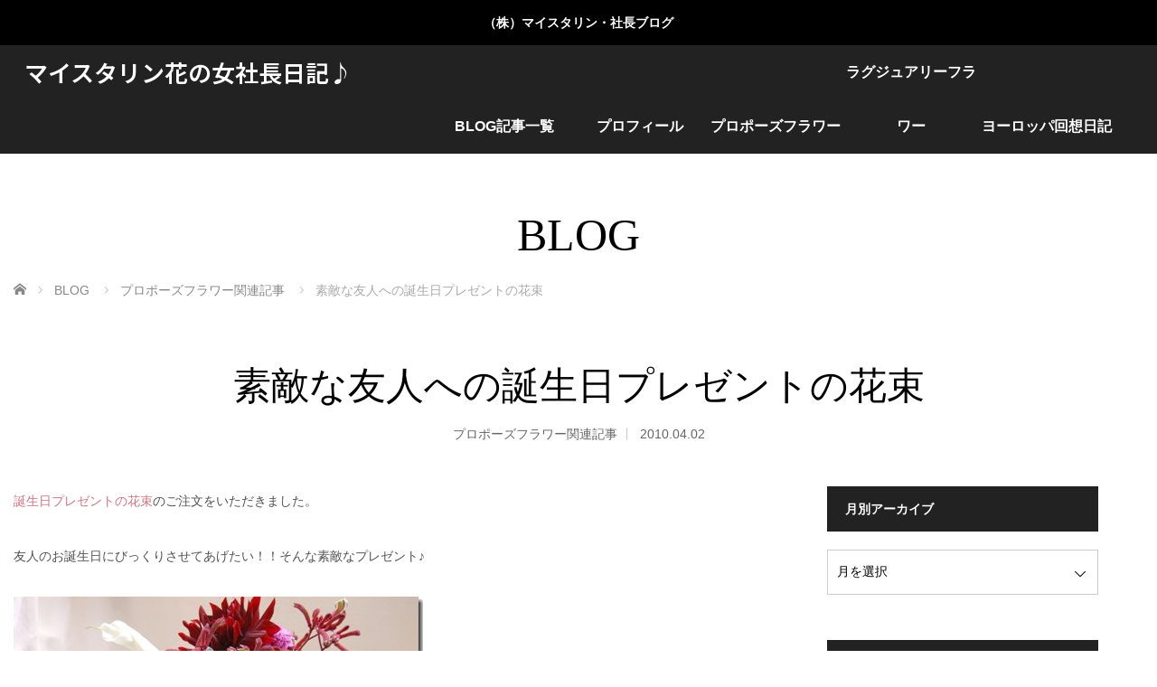

--- FILE ---
content_type: text/html; charset=UTF-8
request_url: https://meisterin.net/145408314-html/
body_size: 78757
content:
<!DOCTYPE html>
<html class="pc" lang="ja">
<head>
<meta charset="UTF-8">
<!--[if IE]><meta http-equiv="X-UA-Compatible" content="IE=edge"><![endif]-->
<meta name="viewport" content="width=device-width,initial-scale=1.0">
<title>素敵な友人への誕生日プレゼントの花束 | マイスタリン花の女社長日記♪</title>
<meta name="description" content="誕生日プレゼントの花束のご注文をいただきました。">
<link rel="pingback" href="https://meisterin.net/xmlrpc.php">
<meta name='robots' content='max-image-preview:large' />
<link rel='dns-prefetch' href='//webfonts.sakura.ne.jp' />
<link rel="alternate" type="application/rss+xml" title="マイスタリン花の女社長日記♪ &raquo; フィード" href="https://meisterin.net/feed/" />
<link rel="alternate" type="application/rss+xml" title="マイスタリン花の女社長日記♪ &raquo; コメントフィード" href="https://meisterin.net/comments/feed/" />
<link rel="alternate" title="oEmbed (JSON)" type="application/json+oembed" href="https://meisterin.net/wp-json/oembed/1.0/embed?url=https%3A%2F%2Fmeisterin.net%2F145408314-html%2F" />
<link rel="alternate" title="oEmbed (XML)" type="text/xml+oembed" href="https://meisterin.net/wp-json/oembed/1.0/embed?url=https%3A%2F%2Fmeisterin.net%2F145408314-html%2F&#038;format=xml" />

<!-- SEO SIMPLE PACK 3.6.2 -->
<title>素敵な友人への誕生日プレゼントの花束 | マイスタリン花の女社長日記♪</title>
<meta name="description" content="誕生日プレゼントの花束のご注文をいただきました。友人のお誕生日にびっくりさせてあげたい！！そんな素敵なプレゼント♪メリハリのある感じで動きか流れのある花束がご希望写真だと全体像でしか写せないのですが・・・３６０度、ぐるりと一回りすべて違う表">
<link rel="canonical" href="https://meisterin.net/145408314-html/">
<meta property="og:locale" content="ja_JP">
<meta property="og:type" content="article">
<meta property="og:image" content="https://meisterin.net/wp-content/uploads/2018/10/3620100402144859579.jpg">
<meta property="og:title" content="素敵な友人への誕生日プレゼントの花束 | マイスタリン花の女社長日記♪">
<meta property="og:description" content="誕生日プレゼントの花束のご注文をいただきました。友人のお誕生日にびっくりさせてあげたい！！そんな素敵なプレゼント♪メリハリのある感じで動きか流れのある花束がご希望写真だと全体像でしか写せないのですが・・・３６０度、ぐるりと一回りすべて違う表">
<meta property="og:url" content="https://meisterin.net/145408314-html/">
<meta property="og:site_name" content="マイスタリン花の女社長日記♪">
<meta name="twitter:card" content="summary_large_image">
<!-- Google Analytics (gtag.js) -->
<script async src="https://www.googletagmanager.com/gtag/js?id=G-M108W5DY06"></script>
<script>
	window.dataLayer = window.dataLayer || [];
	function gtag(){dataLayer.push(arguments);}
	gtag("js", new Date());
	gtag("config", "G-M108W5DY06");
	gtag("config", "UA-2741943-8");
</script>
	<!-- / SEO SIMPLE PACK -->

<link rel="preconnect" href="https://fonts.googleapis.com">
<link rel="preconnect" href="https://fonts.gstatic.com" crossorigin>
<link href="https://fonts.googleapis.com/css2?family=Noto+Sans+JP:wght@400;600" rel="stylesheet">
<style id='wp-img-auto-sizes-contain-inline-css' type='text/css'>
img:is([sizes=auto i],[sizes^="auto," i]){contain-intrinsic-size:3000px 1500px}
/*# sourceURL=wp-img-auto-sizes-contain-inline-css */
</style>
<link rel='stylesheet' id='style-css' href='https://meisterin.net/wp-content/themes/venus_tcd038/style.css?ver=4.1.2' type='text/css' media='screen' />
<style id='wp-emoji-styles-inline-css' type='text/css'>

	img.wp-smiley, img.emoji {
		display: inline !important;
		border: none !important;
		box-shadow: none !important;
		height: 1em !important;
		width: 1em !important;
		margin: 0 0.07em !important;
		vertical-align: -0.1em !important;
		background: none !important;
		padding: 0 !important;
	}
/*# sourceURL=wp-emoji-styles-inline-css */
</style>
<style id='wp-block-library-inline-css' type='text/css'>
:root{--wp-block-synced-color:#7a00df;--wp-block-synced-color--rgb:122,0,223;--wp-bound-block-color:var(--wp-block-synced-color);--wp-editor-canvas-background:#ddd;--wp-admin-theme-color:#007cba;--wp-admin-theme-color--rgb:0,124,186;--wp-admin-theme-color-darker-10:#006ba1;--wp-admin-theme-color-darker-10--rgb:0,107,160.5;--wp-admin-theme-color-darker-20:#005a87;--wp-admin-theme-color-darker-20--rgb:0,90,135;--wp-admin-border-width-focus:2px}@media (min-resolution:192dpi){:root{--wp-admin-border-width-focus:1.5px}}.wp-element-button{cursor:pointer}:root .has-very-light-gray-background-color{background-color:#eee}:root .has-very-dark-gray-background-color{background-color:#313131}:root .has-very-light-gray-color{color:#eee}:root .has-very-dark-gray-color{color:#313131}:root .has-vivid-green-cyan-to-vivid-cyan-blue-gradient-background{background:linear-gradient(135deg,#00d084,#0693e3)}:root .has-purple-crush-gradient-background{background:linear-gradient(135deg,#34e2e4,#4721fb 50%,#ab1dfe)}:root .has-hazy-dawn-gradient-background{background:linear-gradient(135deg,#faaca8,#dad0ec)}:root .has-subdued-olive-gradient-background{background:linear-gradient(135deg,#fafae1,#67a671)}:root .has-atomic-cream-gradient-background{background:linear-gradient(135deg,#fdd79a,#004a59)}:root .has-nightshade-gradient-background{background:linear-gradient(135deg,#330968,#31cdcf)}:root .has-midnight-gradient-background{background:linear-gradient(135deg,#020381,#2874fc)}:root{--wp--preset--font-size--normal:16px;--wp--preset--font-size--huge:42px}.has-regular-font-size{font-size:1em}.has-larger-font-size{font-size:2.625em}.has-normal-font-size{font-size:var(--wp--preset--font-size--normal)}.has-huge-font-size{font-size:var(--wp--preset--font-size--huge)}.has-text-align-center{text-align:center}.has-text-align-left{text-align:left}.has-text-align-right{text-align:right}.has-fit-text{white-space:nowrap!important}#end-resizable-editor-section{display:none}.aligncenter{clear:both}.items-justified-left{justify-content:flex-start}.items-justified-center{justify-content:center}.items-justified-right{justify-content:flex-end}.items-justified-space-between{justify-content:space-between}.screen-reader-text{border:0;clip-path:inset(50%);height:1px;margin:-1px;overflow:hidden;padding:0;position:absolute;width:1px;word-wrap:normal!important}.screen-reader-text:focus{background-color:#ddd;clip-path:none;color:#444;display:block;font-size:1em;height:auto;left:5px;line-height:normal;padding:15px 23px 14px;text-decoration:none;top:5px;width:auto;z-index:100000}html :where(.has-border-color){border-style:solid}html :where([style*=border-top-color]){border-top-style:solid}html :where([style*=border-right-color]){border-right-style:solid}html :where([style*=border-bottom-color]){border-bottom-style:solid}html :where([style*=border-left-color]){border-left-style:solid}html :where([style*=border-width]){border-style:solid}html :where([style*=border-top-width]){border-top-style:solid}html :where([style*=border-right-width]){border-right-style:solid}html :where([style*=border-bottom-width]){border-bottom-style:solid}html :where([style*=border-left-width]){border-left-style:solid}html :where(img[class*=wp-image-]){height:auto;max-width:100%}:where(figure){margin:0 0 1em}html :where(.is-position-sticky){--wp-admin--admin-bar--position-offset:var(--wp-admin--admin-bar--height,0px)}@media screen and (max-width:600px){html :where(.is-position-sticky){--wp-admin--admin-bar--position-offset:0px}}

/*# sourceURL=wp-block-library-inline-css */
</style><style id='global-styles-inline-css' type='text/css'>
:root{--wp--preset--aspect-ratio--square: 1;--wp--preset--aspect-ratio--4-3: 4/3;--wp--preset--aspect-ratio--3-4: 3/4;--wp--preset--aspect-ratio--3-2: 3/2;--wp--preset--aspect-ratio--2-3: 2/3;--wp--preset--aspect-ratio--16-9: 16/9;--wp--preset--aspect-ratio--9-16: 9/16;--wp--preset--color--black: #000000;--wp--preset--color--cyan-bluish-gray: #abb8c3;--wp--preset--color--white: #ffffff;--wp--preset--color--pale-pink: #f78da7;--wp--preset--color--vivid-red: #cf2e2e;--wp--preset--color--luminous-vivid-orange: #ff6900;--wp--preset--color--luminous-vivid-amber: #fcb900;--wp--preset--color--light-green-cyan: #7bdcb5;--wp--preset--color--vivid-green-cyan: #00d084;--wp--preset--color--pale-cyan-blue: #8ed1fc;--wp--preset--color--vivid-cyan-blue: #0693e3;--wp--preset--color--vivid-purple: #9b51e0;--wp--preset--gradient--vivid-cyan-blue-to-vivid-purple: linear-gradient(135deg,rgb(6,147,227) 0%,rgb(155,81,224) 100%);--wp--preset--gradient--light-green-cyan-to-vivid-green-cyan: linear-gradient(135deg,rgb(122,220,180) 0%,rgb(0,208,130) 100%);--wp--preset--gradient--luminous-vivid-amber-to-luminous-vivid-orange: linear-gradient(135deg,rgb(252,185,0) 0%,rgb(255,105,0) 100%);--wp--preset--gradient--luminous-vivid-orange-to-vivid-red: linear-gradient(135deg,rgb(255,105,0) 0%,rgb(207,46,46) 100%);--wp--preset--gradient--very-light-gray-to-cyan-bluish-gray: linear-gradient(135deg,rgb(238,238,238) 0%,rgb(169,184,195) 100%);--wp--preset--gradient--cool-to-warm-spectrum: linear-gradient(135deg,rgb(74,234,220) 0%,rgb(151,120,209) 20%,rgb(207,42,186) 40%,rgb(238,44,130) 60%,rgb(251,105,98) 80%,rgb(254,248,76) 100%);--wp--preset--gradient--blush-light-purple: linear-gradient(135deg,rgb(255,206,236) 0%,rgb(152,150,240) 100%);--wp--preset--gradient--blush-bordeaux: linear-gradient(135deg,rgb(254,205,165) 0%,rgb(254,45,45) 50%,rgb(107,0,62) 100%);--wp--preset--gradient--luminous-dusk: linear-gradient(135deg,rgb(255,203,112) 0%,rgb(199,81,192) 50%,rgb(65,88,208) 100%);--wp--preset--gradient--pale-ocean: linear-gradient(135deg,rgb(255,245,203) 0%,rgb(182,227,212) 50%,rgb(51,167,181) 100%);--wp--preset--gradient--electric-grass: linear-gradient(135deg,rgb(202,248,128) 0%,rgb(113,206,126) 100%);--wp--preset--gradient--midnight: linear-gradient(135deg,rgb(2,3,129) 0%,rgb(40,116,252) 100%);--wp--preset--font-size--small: 13px;--wp--preset--font-size--medium: 20px;--wp--preset--font-size--large: 36px;--wp--preset--font-size--x-large: 42px;--wp--preset--spacing--20: 0.44rem;--wp--preset--spacing--30: 0.67rem;--wp--preset--spacing--40: 1rem;--wp--preset--spacing--50: 1.5rem;--wp--preset--spacing--60: 2.25rem;--wp--preset--spacing--70: 3.38rem;--wp--preset--spacing--80: 5.06rem;--wp--preset--shadow--natural: 6px 6px 9px rgba(0, 0, 0, 0.2);--wp--preset--shadow--deep: 12px 12px 50px rgba(0, 0, 0, 0.4);--wp--preset--shadow--sharp: 6px 6px 0px rgba(0, 0, 0, 0.2);--wp--preset--shadow--outlined: 6px 6px 0px -3px rgb(255, 255, 255), 6px 6px rgb(0, 0, 0);--wp--preset--shadow--crisp: 6px 6px 0px rgb(0, 0, 0);}:where(.is-layout-flex){gap: 0.5em;}:where(.is-layout-grid){gap: 0.5em;}body .is-layout-flex{display: flex;}.is-layout-flex{flex-wrap: wrap;align-items: center;}.is-layout-flex > :is(*, div){margin: 0;}body .is-layout-grid{display: grid;}.is-layout-grid > :is(*, div){margin: 0;}:where(.wp-block-columns.is-layout-flex){gap: 2em;}:where(.wp-block-columns.is-layout-grid){gap: 2em;}:where(.wp-block-post-template.is-layout-flex){gap: 1.25em;}:where(.wp-block-post-template.is-layout-grid){gap: 1.25em;}.has-black-color{color: var(--wp--preset--color--black) !important;}.has-cyan-bluish-gray-color{color: var(--wp--preset--color--cyan-bluish-gray) !important;}.has-white-color{color: var(--wp--preset--color--white) !important;}.has-pale-pink-color{color: var(--wp--preset--color--pale-pink) !important;}.has-vivid-red-color{color: var(--wp--preset--color--vivid-red) !important;}.has-luminous-vivid-orange-color{color: var(--wp--preset--color--luminous-vivid-orange) !important;}.has-luminous-vivid-amber-color{color: var(--wp--preset--color--luminous-vivid-amber) !important;}.has-light-green-cyan-color{color: var(--wp--preset--color--light-green-cyan) !important;}.has-vivid-green-cyan-color{color: var(--wp--preset--color--vivid-green-cyan) !important;}.has-pale-cyan-blue-color{color: var(--wp--preset--color--pale-cyan-blue) !important;}.has-vivid-cyan-blue-color{color: var(--wp--preset--color--vivid-cyan-blue) !important;}.has-vivid-purple-color{color: var(--wp--preset--color--vivid-purple) !important;}.has-black-background-color{background-color: var(--wp--preset--color--black) !important;}.has-cyan-bluish-gray-background-color{background-color: var(--wp--preset--color--cyan-bluish-gray) !important;}.has-white-background-color{background-color: var(--wp--preset--color--white) !important;}.has-pale-pink-background-color{background-color: var(--wp--preset--color--pale-pink) !important;}.has-vivid-red-background-color{background-color: var(--wp--preset--color--vivid-red) !important;}.has-luminous-vivid-orange-background-color{background-color: var(--wp--preset--color--luminous-vivid-orange) !important;}.has-luminous-vivid-amber-background-color{background-color: var(--wp--preset--color--luminous-vivid-amber) !important;}.has-light-green-cyan-background-color{background-color: var(--wp--preset--color--light-green-cyan) !important;}.has-vivid-green-cyan-background-color{background-color: var(--wp--preset--color--vivid-green-cyan) !important;}.has-pale-cyan-blue-background-color{background-color: var(--wp--preset--color--pale-cyan-blue) !important;}.has-vivid-cyan-blue-background-color{background-color: var(--wp--preset--color--vivid-cyan-blue) !important;}.has-vivid-purple-background-color{background-color: var(--wp--preset--color--vivid-purple) !important;}.has-black-border-color{border-color: var(--wp--preset--color--black) !important;}.has-cyan-bluish-gray-border-color{border-color: var(--wp--preset--color--cyan-bluish-gray) !important;}.has-white-border-color{border-color: var(--wp--preset--color--white) !important;}.has-pale-pink-border-color{border-color: var(--wp--preset--color--pale-pink) !important;}.has-vivid-red-border-color{border-color: var(--wp--preset--color--vivid-red) !important;}.has-luminous-vivid-orange-border-color{border-color: var(--wp--preset--color--luminous-vivid-orange) !important;}.has-luminous-vivid-amber-border-color{border-color: var(--wp--preset--color--luminous-vivid-amber) !important;}.has-light-green-cyan-border-color{border-color: var(--wp--preset--color--light-green-cyan) !important;}.has-vivid-green-cyan-border-color{border-color: var(--wp--preset--color--vivid-green-cyan) !important;}.has-pale-cyan-blue-border-color{border-color: var(--wp--preset--color--pale-cyan-blue) !important;}.has-vivid-cyan-blue-border-color{border-color: var(--wp--preset--color--vivid-cyan-blue) !important;}.has-vivid-purple-border-color{border-color: var(--wp--preset--color--vivid-purple) !important;}.has-vivid-cyan-blue-to-vivid-purple-gradient-background{background: var(--wp--preset--gradient--vivid-cyan-blue-to-vivid-purple) !important;}.has-light-green-cyan-to-vivid-green-cyan-gradient-background{background: var(--wp--preset--gradient--light-green-cyan-to-vivid-green-cyan) !important;}.has-luminous-vivid-amber-to-luminous-vivid-orange-gradient-background{background: var(--wp--preset--gradient--luminous-vivid-amber-to-luminous-vivid-orange) !important;}.has-luminous-vivid-orange-to-vivid-red-gradient-background{background: var(--wp--preset--gradient--luminous-vivid-orange-to-vivid-red) !important;}.has-very-light-gray-to-cyan-bluish-gray-gradient-background{background: var(--wp--preset--gradient--very-light-gray-to-cyan-bluish-gray) !important;}.has-cool-to-warm-spectrum-gradient-background{background: var(--wp--preset--gradient--cool-to-warm-spectrum) !important;}.has-blush-light-purple-gradient-background{background: var(--wp--preset--gradient--blush-light-purple) !important;}.has-blush-bordeaux-gradient-background{background: var(--wp--preset--gradient--blush-bordeaux) !important;}.has-luminous-dusk-gradient-background{background: var(--wp--preset--gradient--luminous-dusk) !important;}.has-pale-ocean-gradient-background{background: var(--wp--preset--gradient--pale-ocean) !important;}.has-electric-grass-gradient-background{background: var(--wp--preset--gradient--electric-grass) !important;}.has-midnight-gradient-background{background: var(--wp--preset--gradient--midnight) !important;}.has-small-font-size{font-size: var(--wp--preset--font-size--small) !important;}.has-medium-font-size{font-size: var(--wp--preset--font-size--medium) !important;}.has-large-font-size{font-size: var(--wp--preset--font-size--large) !important;}.has-x-large-font-size{font-size: var(--wp--preset--font-size--x-large) !important;}
/*# sourceURL=global-styles-inline-css */
</style>

<style id='classic-theme-styles-inline-css' type='text/css'>
/*! This file is auto-generated */
.wp-block-button__link{color:#fff;background-color:#32373c;border-radius:9999px;box-shadow:none;text-decoration:none;padding:calc(.667em + 2px) calc(1.333em + 2px);font-size:1.125em}.wp-block-file__button{background:#32373c;color:#fff;text-decoration:none}
/*# sourceURL=/wp-includes/css/classic-themes.min.css */
</style>
<style>:root {
  --tcd-font-type1: Arial,"Hiragino Sans","Yu Gothic Medium","Meiryo",sans-serif;
  --tcd-font-type2: "Times New Roman",Times,"Yu Mincho","游明朝","游明朝体","Hiragino Mincho Pro",serif;
  --tcd-font-type3: Palatino,"Yu Kyokasho","游教科書体","UD デジタル 教科書体 N","游明朝","游明朝体","Hiragino Mincho Pro","Meiryo",serif;
  --tcd-font-type-logo: "Noto Sans JP",sans-serif;
}</style>
<script type="text/javascript" src="https://meisterin.net/wp-includes/js/jquery/jquery.min.js?ver=3.7.1" id="jquery-core-js"></script>
<script type="text/javascript" src="https://meisterin.net/wp-includes/js/jquery/jquery-migrate.min.js?ver=3.4.1" id="jquery-migrate-js"></script>
<script type="text/javascript" src="//webfonts.sakura.ne.jp/js/sakurav3.js?fadein=0&amp;ver=3.1.4" id="typesquare_std-js"></script>
<link rel="https://api.w.org/" href="https://meisterin.net/wp-json/" /><link rel="alternate" title="JSON" type="application/json" href="https://meisterin.net/wp-json/wp/v2/posts/6772" /><link rel='shortlink' href='https://meisterin.net/?p=6772' />
<style type='text/css'>
.site-branding .site-title a:lang(ja),.site-title{ font-family: 'リュウミン R-KL';}.site-description:lang(ja){ font-family: 'リュウミン M-KL';}section.widget h2:lang(ja),.widget-title{ font-family: 'しまなみ JIS2004';}</style>
<style type='text/css'>
h1,h2,h3,.entry-title{ font-family: "解ミン 宙 B";}h4,h5,h6{ font-family: "丸フォーク M";}.hentry{ font-family: "フォーク R";}strong,b{ font-family: "フォーク M";}</style>
<link rel="apple-touch-icon" sizes="180x180" href="/wp-content/uploads/fbrfg/apple-touch-icon.png?v=BGA3qaykmv">
<link rel="icon" type="image/png" sizes="32x32" href="/wp-content/uploads/fbrfg/favicon-32x32.png?v=BGA3qaykmv">
<link rel="icon" type="image/png" sizes="16x16" href="/wp-content/uploads/fbrfg/favicon-16x16.png?v=BGA3qaykmv">
<link rel="manifest" href="/wp-content/uploads/fbrfg/site.webmanifest?v=BGA3qaykmv">
<link rel="mask-icon" href="/wp-content/uploads/fbrfg/safari-pinned-tab.svg?v=BGA3qaykmv" color="#5bbad5">
<link rel="shortcut icon" href="/wp-content/uploads/fbrfg/favicon.ico?v=BGA3qaykmv">
<meta name="msapplication-TileColor" content="#be5f70">
<meta name="msapplication-config" content="/wp-content/uploads/fbrfg/browserconfig.xml?v=BGA3qaykmv">
<meta name="theme-color" content="#ffffff"><link rel="stylesheet" href="https://meisterin.net/wp-content/themes/venus_tcd038/css/design-plus.css?ver=4.1.2">
<script src="https://meisterin.net/wp-content/themes/venus_tcd038/js/modernizr.js?ver=4.1.2"></script>
<script src="https://meisterin.net/wp-content/themes/venus_tcd038/js/jscript.js?ver=4.1.2"></script>
<script src="https://meisterin.net/wp-content/themes/venus_tcd038/js/comment.js?ver=4.1.2"></script>
<script src="https://meisterin.net/wp-content/themes/venus_tcd038/js/header_fix.js?ver=4.1.2"></script>
<link rel="stylesheet" href="https://meisterin.net/wp-content/themes/venus_tcd038/sns-button.css?ver=4.1.2">
<link rel="stylesheet" href="https://meisterin.net/wp-content/themes/venus_tcd038/responsive.css?ver=4.1.2">

<link rel="stylesheet" href="https://meisterin.net/wp-content/themes/venus_tcd038/japanese.css?ver=4.1.2">

<!--[if lt IE 9]>
<script src="https://meisterin.net/wp-content/themes/venus_tcd038/js/html5.js?ver=4.1.2"></script>
<![endif]-->

<style type="text/css">

.pc #global_menu { margin-left:436.1px; }

a:hover, .post_content a:hover, #mobile_logo a:hover, #bread_crumb a:hover, #post_meta_top a:hover, #post_meta_bottom a:hover,
 .pc #global_menu > ul > li > a:hover, .pc #global_menu > ul > li.active > a, .pc #global_menu > ul > li.current-menu-item > a,
 #index_recent .index_recent_tab_content a:hover, #index_recent .index_recent_tab_content a.link:hover, #index_recent .index_recent_tab_content a.link:hover:after,
 #news_archive .title a:hover, #archive #post_list .title a:hover, #archive #post_list li .category a:hover, #related_post li a:hover .title,
#single_news_list .link:hover, #single_news_list .link:hover:after, .mobile #comment_header ul li a:hover, .mobile #comment_header ul li.comment_switch_active a,
.mobile #comment_header ul li.comment_switch_active a:hover, #footer_logo a:hover, .footer_headline, .footer_headline a, .footer_widget .collapse_category_list li a:hover, .footer_widget.styled_menu_widget .menu li a:hover, #bread_crumb li.home a:hover:before, .custom-html-widget a:hover
 { color:#CB7684; }

 a.menu_button:hover span, .pc #logo_image,
 .pc #global_menu ul ul a:hover, .pc #global_menu ul ul > li.active > a, .pc #global_menu ul ul li.current-menu-item > a,
 .flex-control-nav a:hover, .flex-control-nav a.flex-active, #load_post a:hover,
 #wp-calendar td a:hover, #wp-calendar #prev a:hover, #wp-calendar #next a:hover, .widget_search #search-btn input:hover, .widget_search #searchsubmit:hover, .side_widget.google_search #searchsubmit:hover,
 #submit_comment:hover, #post_pagination a:hover, #post_pagination p, .page_navi a:hover, .page_navi .current,
 #mobile_menu li li a
 { background-color:#CB7684; }

.mobile #global_menu li a:hover { background-color:#CB7684 !important; }

#comment_textarea textarea:focus, #guest_info input:focus
 { border-color:#CB7684; }

.pc #header, .pc .home #header_inner, #footer, .pc .home.header_slide_down #header, .pc .home.header_slide_up #header,
 .pc #global_menu ul ul, .mobile #global_menu ul, .mobile a.menu_button.active,
 #comment_headline, #single_news_headline, #news_archive_headline, .side_headline,
 #archive ul.category li a.active, .brand_category_list li a.active
 { background-color:#222222; }

.post_content a, .custom-html-widget a { color:#CB7684; }

#post_title { font-size:42px; }
.mobile #post_title { font-size:27.7px; }
.post_content, #previous_next_post .title { font-size:14px; }
#news_archive .title { font-size:32px; }
.mobile #news_archive .title { font-size:21.1px; }
.single-news #post_title { font-size:42px; }
.mobile .single-news #post_title { font-size:27.7px; }
.single-news .post_content { font-size:14px; }
.single-brand #post_title { font-size:42px; }
.mobile .single-brand #post_title { font-size:27.7px; }
.single-brand .post_content { font-size:14px; }
#archive #post_list li .title, #related_post li .title { font-size:16px; }

#index_grid .grid-item:hover { background-color:#000000; }
#index_grid .grid-item:hover .image { opacity:0.7; }
#archive #post_list li .image:hover { background-color:#000000; }
#archive #post_list li .image:hover img { opacity:0.7; }
#related_post li .image:hover { background-color:#000000; }
#related_post li .image:hover img { opacity:0.7; }
#news_archive .news_image:hover { background-color:#000000; }
#news_archive .news_image:hover img { opacity:0.7; }

.rich_font_logo { font-family: var(--tcd-font-type-logo); font-weight: bold !important;}

#site_loader_spinner { border-top:3px solid rgba(203,118,132,0.2); border-right:3px solid rgba(203,118,132,0.2); border-bottom:3px solid rgba(203,118,132,0.2); border-left:3px solid #CB7684; }



</style>


<style type="text/css"></style><link rel="icon" href="https://meisterin.net/wp-content/uploads/cropped-mnet-favi-32x32.jpg" sizes="32x32" />
<link rel="icon" href="https://meisterin.net/wp-content/uploads/cropped-mnet-favi-192x192.jpg" sizes="192x192" />
<link rel="apple-touch-icon" href="https://meisterin.net/wp-content/uploads/cropped-mnet-favi-180x180.jpg" />
<meta name="msapplication-TileImage" content="https://meisterin.net/wp-content/uploads/cropped-mnet-favi-270x270.jpg" />
</head>
<body id="body" class="wp-singular post-template-default single single-post postid-6772 single-format-standard wp-embed-responsive wp-theme-venus_tcd038">
 <div id="js-header-message" class="p-header-message" style="color:#FFFFFF;background-color:#000000;">
    <a href="#" class="p-header-message__label">（株）マイスタリン・社長ブログ</a>
  </div>

  
 <div id="header">
  <div id="header_inner" class="clearfix">
   <!-- logo -->
   <div id='logo_text' class='rich_font_logo'>
<div id="logo" class="rich_font_logo"><a href="https://meisterin.net/">マイスタリン花の女社長日記♪</a></div>
</div>
   <div id="mobile_logo" class="mobile_logo_center serif"><a href="https://meisterin.net/">マイスタリン花の女社長日記♪</a></div>

   <!-- global menu -->
       <div id="drawer_menu_button"><span></span><span></span><span></span></div>
   <div id="global_menu" class="clearfix">
    <ul id="menu-menu-1" class="menu"><li id="menu-item-7618" class="menu-item menu-item-type-custom menu-item-object-custom menu-item-home menu-item-has-children menu-item-7618"><a href="https://meisterin.net/">BLOG記事一覧</a>
<ul class="sub-menu">
	<li id="menu-item-7620" class="menu-item menu-item-type-taxonomy menu-item-object-category menu-item-7620"><a href="https://meisterin.net/category/ms/">マイスタリン</a></li>
	<li id="menu-item-7630" class="menu-item menu-item-type-taxonomy menu-item-object-category menu-item-7630"><a href="https://meisterin.net/category/diary/">diary・日々徒然</a></li>
	<li id="menu-item-7622" class="menu-item menu-item-type-taxonomy menu-item-object-category menu-item-7622"><a href="https://meisterin.net/category/favorite/">favorite・お気に入り</a></li>
	<li id="menu-item-7625" class="menu-item menu-item-type-taxonomy menu-item-object-category menu-item-7625"><a href="https://meisterin.net/category/business/">business・ビジネス</a></li>
	<li id="menu-item-7627" class="menu-item menu-item-type-taxonomy menu-item-object-category menu-item-7627"><a href="https://meisterin.net/category/pf-voice/">プロポーズフラワーお客様の声</a></li>
	<li id="menu-item-7626" class="menu-item menu-item-type-taxonomy menu-item-object-category current-post-ancestor current-menu-parent current-post-parent menu-item-7626"><a href="https://meisterin.net/category/propose/">プロポーズフラワー関連記事</a></li>
	<li id="menu-item-7632" class="menu-item menu-item-type-taxonomy menu-item-object-category menu-item-7632"><a href="https://meisterin.net/category/place/">特別な日にお勧めの場所</a></li>
	<li id="menu-item-7628" class="menu-item menu-item-type-taxonomy menu-item-object-category menu-item-7628"><a href="https://meisterin.net/category/luxuryflower/">ラグジュアリーフラワー関連記事</a></li>
	<li id="menu-item-7623" class="menu-item menu-item-type-taxonomy menu-item-object-category menu-item-7623"><a href="https://meisterin.net/category/xmas/">クリスマス特集</a></li>
	<li id="menu-item-7624" class="menu-item menu-item-type-taxonomy menu-item-object-category menu-item-7624"><a href="https://meisterin.net/category/deutsch/">ドイツフロリスト</a></li>
	<li id="menu-item-7633" class="menu-item menu-item-type-taxonomy menu-item-object-category menu-item-7633"><a href="https://meisterin.net/category/flower/">癒しの花たち</a></li>
	<li id="menu-item-7637" class="menu-item menu-item-type-taxonomy menu-item-object-category menu-item-7637"><a href="https://meisterin.net/category/gon/">わんにゃんワールド</a></li>
	<li id="menu-item-7635" class="menu-item menu-item-type-taxonomy menu-item-object-category menu-item-7635"><a href="https://meisterin.net/category/%e8%91%97%e4%bd%9c%e6%a8%a9%e3%81%ab%e3%81%a4%e3%81%84%e3%81%a6/">著作権について</a></li>
</ul>
</li>
<li id="menu-item-9591" class="menu-item menu-item-type-custom menu-item-object-custom menu-item-has-children menu-item-9591"><a href="https://meisterin.jp/profil/">プロフィール</a>
<ul class="sub-menu">
	<li id="menu-item-9590" class="menu-item menu-item-type-custom menu-item-object-custom menu-item-9590"><a href="https://meisterin.jp/">株式会社マイスタリン</a></li>
	<li id="menu-item-7644" class="menu-item menu-item-type-custom menu-item-object-custom menu-item-7644"><a target="_blank" href="https://meisterin.jp/company/">会社概要</a></li>
</ul>
</li>
<li id="menu-item-7640" class="menu-item menu-item-type-custom menu-item-object-custom menu-item-has-children menu-item-7640"><a target="_blank" href="https://proposeflower.jp">プロポーズフラワー</a>
<ul class="sub-menu">
	<li id="menu-item-7641" class="menu-item menu-item-type-custom menu-item-object-custom menu-item-7641"><a target="_blank" href="https://proposeflower.jp/category/flower/">花束ギャラリー</a></li>
</ul>
</li>
<li id="menu-item-7642" class="menu-item menu-item-type-custom menu-item-object-custom menu-item-has-children menu-item-7642"><a target="_blank" href="https://luxury-flower.jp/">ラグジュアリーフラワー</a>
<ul class="sub-menu">
	<li id="menu-item-7643" class="menu-item menu-item-type-custom menu-item-object-custom menu-item-7643"><a target="_blank" href="https://luxuryflower.jp/">花のある暮らしブログ</a></li>
</ul>
</li>
<li id="menu-item-7638" class="menu-item menu-item-type-custom menu-item-object-custom menu-item-7638"><a target="_blank" href="https://floristmeisterin.com/">ヨーロッパ回想日記</a></li>
</ul>   </div>
     </div><!-- END #header_inner -->
 </div><!-- END #header -->

 <div id="contents">
  <div id="contents_inner" class="clearfix">


<div class="header_title serif">BLOG</div>



<ul id="bread_crumb" class="clearfix" itemscope itemtype="http://schema.org/BreadcrumbList">
 <li itemprop="itemListElement" itemscope itemtype="https://schema.org/ListItem" class="home"><a itemprop="item" href="https://meisterin.net/"><span itemprop="name">ホーム</span></a><meta itemprop="position" content="1" /></li>
 <li itemprop="itemListElement" itemscope itemtype="https://schema.org/ListItem"><a itemprop="item" href="https://meisterin.net/"><span itemprop="name">BLOG</span></a><meta itemprop="position" content="2" /></li> <li itemprop="itemListElement" itemscope itemtype="https://schema.org/ListItem">
   <a itemprop="item" href="https://meisterin.net/category/propose/"><span itemprop="name">プロポーズフラワー関連記事</span></a>
     <meta itemprop="position" content="3" /></li>
 <li itemprop="itemListElement" itemscope itemtype="https://schema.org/ListItem" class="last"><span itemprop="name">素敵な友人への誕生日プレゼントの花束</span><meta itemprop="position" content="4" /></li>

</ul>


<h1 id="post_title" class="serif">素敵な友人への誕生日プレゼントの花束</h1>

<ul id="post_meta_top" class="clearfix">
 <li class="post_category"><a href="https://meisterin.net/category/propose/" rel="category tag">プロポーズフラワー関連記事</a></li>
 <li class="post_date"><time class="entry-date updated" datetime="2010.04.02">2010.04.02</time></li></ul>

<div class="flex_layout">
<div id="main_col">

 
 <div id="article">

  <div class="post_content clearfix font_type1">
   <p><a href="https://proposeflower.jp/birthday.html">誕生日プレゼントの花束</a>のご注文をいただきました。</p>
<p>友人のお誕生日にびっくりさせてあげたい！！そんな素敵なプレゼント♪</p>
<p><img decoding="async" src="https://meisterin.net/wp-content/uploads/3620100402144859579.jpg" /></p>
<p>メリハリのある感じで動きか流れのある花束がご希望</p>
<p><img decoding="async" src="https://meisterin.net/wp-content/uploads/3720100402144900359.jpg" /></p>
<p>写真だと全体像でしか写せないのですが・・・</p>
<p>３６０度、ぐるりと一回りすべて違う表情をもたせた花束を束ねました</p>
<p><img decoding="async" src="https://meisterin.net/wp-content/uploads/3820100402144901107.jpg" /></p>
<p>サイトを見て自分がもらったら絶対に嬉しくなる花束だと思い</p>
<p>花束を注文を下さったとのことでした！</p>
<p>マイスタリンの花束を褒めていただけてもちろんうれしく大変光栄なのですが</p>
<p>それよりも、「自分がもらったらきっと嬉しいから友人にプレゼントしてあげたい！」</p>
<p>というお気持ちで、ちゃんとプレゼントしてしまうのが素敵だなあ～っと</p>
<p>モチベーションが上がった花束です。ありがとうございました。</p>
<p style="text-align:right;">
<p><a href="https://proposeflower.jp/birthday.html">誕生日におくる花束</a></p>
</p></p>
     </div>

    <div id="single_share" class="clearfix">
   <div class="single_share">
<div class="share-type2 share-btm">
	<div class="sns mt10 mb45">
		<ul class="type2 clearfix">
			<li class="twitter">
				<a href="https://twitter.com/intent/tweet?text=%E7%B4%A0%E6%95%B5%E3%81%AA%E5%8F%8B%E4%BA%BA%E3%81%B8%E3%81%AE%E8%AA%95%E7%94%9F%E6%97%A5%E3%83%97%E3%83%AC%E3%82%BC%E3%83%B3%E3%83%88%E3%81%AE%E8%8A%B1%E6%9D%9F&url=https%3A%2F%2Fmeisterin.net%2F145408314-html%2F&via=luxuryflowerjp&tw_p=tweetbutton&related=luxuryflowerjp" onclick="javascript:window.open(this.href, '', 'menubar=no,toolbar=no,resizable=yes,scrollbars=yes,height=400,width=600');return false;"><i class="icon-twitter"></i><span class="ttl">Post</span><span class="share-count"></span></a>
			</li>
			<li class="facebook">
				<a href="//www.facebook.com/sharer/sharer.php?u=https://meisterin.net/145408314-html/&amp;t=%E7%B4%A0%E6%95%B5%E3%81%AA%E5%8F%8B%E4%BA%BA%E3%81%B8%E3%81%AE%E8%AA%95%E7%94%9F%E6%97%A5%E3%83%97%E3%83%AC%E3%82%BC%E3%83%B3%E3%83%88%E3%81%AE%E8%8A%B1%E6%9D%9F" class="facebook-btn-icon-link" target="blank" rel="nofollow"><i class="icon-facebook"></i><span class="ttl">Share</span><span class="share-count"></span></a>
			</li>
			<li class="hatebu">
				<a href="http://b.hatena.ne.jp/add?mode=confirm&url=https%3A%2F%2Fmeisterin.net%2F145408314-html%2F" onclick="javascript:window.open(this.href, '', 'menubar=no,toolbar=no,resizable=yes,scrollbars=yes,height=400,width=510');return false;" ><i class="icon-hatebu"></i><span class="ttl">Hatena</span><span class="share-count"></span></a>
			</li>
			<li class="line_button">
				<a aria-label="LINE" href="http://line.me/R/msg/text/?%E7%B4%A0%E6%95%B5%E3%81%AA%E5%8F%8B%E4%BA%BA%E3%81%B8%E3%81%AE%E8%AA%95%E7%94%9F%E6%97%A5%E3%83%97%E3%83%AC%E3%82%BC%E3%83%B3%E3%83%88%E3%81%AE%E8%8A%B1%E6%9D%9Fhttps%3A%2F%2Fmeisterin.net%2F145408314-html%2F"><span class="ttl">LINE</span></a>
			</li>
			<li class="rss">
				<a href="https://meisterin.net/feed/" target="blank"><i class="icon-rss"></i><span class="ttl">RSS</span></a>
			</li>
			<li class="feedly">
				<a href="http://feedly.com/index.html#subscription/feed/https://meisterin.net/feed/" target="blank"><i class="icon-feedly"></i><span class="ttl">feedly</span><span class="share-count"></span></a>
			</li>
			<li class="pinterest">
				<a rel="nofollow" target="_blank" href="https://www.pinterest.com/pin/create/button/?url=https%3A%2F%2Fmeisterin.net%2F145408314-html%2F&media=https://meisterin.net/wp-content/uploads/2018/10/3620100402144859579.jpg&description=%E7%B4%A0%E6%95%B5%E3%81%AA%E5%8F%8B%E4%BA%BA%E3%81%B8%E3%81%AE%E8%AA%95%E7%94%9F%E6%97%A5%E3%83%97%E3%83%AC%E3%82%BC%E3%83%B3%E3%83%88%E3%81%AE%E8%8A%B1%E6%9D%9F" data-pin-do="buttonPin" data-pin-custom="true"><i class="icon-pinterest"></i><span class="ttl">Pin&nbsp;it</span></a>
			</li>
			<li class="note_button">
				<a href="https://note.com/intent/post?url=https%3A%2F%2Fmeisterin.net%2F145408314-html%2F"><span class="ttl">note</span></a>
			</li>
		</ul>
	</div>
</div>
</div>  </div>
  
  <ul id="post_meta_bottom" class="clearfix">
      <li class="post_category"><a href="https://meisterin.net/category/propose/" rel="category tag">プロポーズフラワー関連記事</a></li>
        </ul>

  <!-- author info -->
  
 </div><!-- END #article -->

 <!-- banner1 -->
 
 
  <div id="related_post">
  <h2 class="serif">関連記事</h2>
  <ol class="clearfix">
      <li>
    <div class="image">
     <a href="https://meisterin.net/155314373-html/" title="誕生日の幸せな贈り物　ｆｒｏｍ　ＮＪ">
     <img width="299" height="200" src="https://meisterin.net/wp-content/uploads/2018/10/tmpimg1007031721n120100703173333312.jpg" class="attachment-size2 size-size2 wp-post-image" alt="" decoding="async" loading="lazy" srcset="https://meisterin.net/wp-content/uploads/2018/10/tmpimg1007031721n120100703173333312.jpg 453w, https://meisterin.net/wp-content/uploads/2018/10/tmpimg1007031721n120100703173333312-220x146.jpg 220w" sizes="auto, (max-width: 299px) 100vw, 299px" />     </a>
    </div>
    <div class="category"><a href="https://meisterin.net/category/propose/" rel="category tag">プロポーズフラワー関連記事</a></div>
    <h3 class="title"><a href="https://meisterin.net/155314373-html/" title="誕生日の幸せな贈り物　ｆｒｏｍ　ＮＪ">誕生日の幸せな贈り物　ｆｒｏｍ　ＮＪ</a></h3>
   </li>
      <li>
    <div class="image">
     <a href="https://meisterin.net/300487335-html/" title="金婚式の花束♪">
     <img width="299" height="200" src="https://meisterin.net/wp-content/uploads/2018/10/71420121105181253861.jpg" class="attachment-size2 size-size2 wp-post-image" alt="" decoding="async" loading="lazy" srcset="https://meisterin.net/wp-content/uploads/2018/10/71420121105181253861.jpg 453w, https://meisterin.net/wp-content/uploads/2018/10/71420121105181253861-220x146.jpg 220w" sizes="auto, (max-width: 299px) 100vw, 299px" />     </a>
    </div>
    <div class="category"><a href="https://meisterin.net/category/propose/" rel="category tag">プロポーズフラワー関連記事</a></div>
    <h3 class="title"><a href="https://meisterin.net/300487335-html/" title="金婚式の花束♪">金婚式の花束♪</a></h3>
   </li>
      <li>
    <div class="image">
     <a href="https://meisterin.net/365072352-html/" title="ディナーショーに贈る花束♪">
     <img width="299" height="200" src="https://meisterin.net/wp-content/uploads/2018/10/90020130603162219166.jpg" class="attachment-size2 size-size2 wp-post-image" alt="" decoding="async" loading="lazy" srcset="https://meisterin.net/wp-content/uploads/2018/10/90020130603162219166.jpg 453w, https://meisterin.net/wp-content/uploads/2018/10/90020130603162219166-220x146.jpg 220w" sizes="auto, (max-width: 299px) 100vw, 299px" />     </a>
    </div>
    <div class="category"><a href="https://meisterin.net/category/propose/" rel="category tag">プロポーズフラワー関連記事</a></div>
    <h3 class="title"><a href="https://meisterin.net/365072352-html/" title="ディナーショーに贈る花束♪">ディナーショーに贈る花束♪</a></h3>
   </li>
      <li>
    <div class="image">
     <a href="https://meisterin.net/96963239-html/" title="花束の小道具">
     <img width="265" height="200" src="https://meisterin.net/wp-content/uploads/2018/10/7632102112210898822222414115121115d1.png" class="attachment-size2 size-size2 wp-post-image" alt="" decoding="async" loading="lazy" />     </a>
    </div>
    <div class="category"><a href="https://meisterin.net/category/propose/" rel="category tag">プロポーズフラワー関連記事</a></div>
    <h3 class="title"><a href="https://meisterin.net/96963239-html/" title="花束の小道具">花束の小道具</a></h3>
   </li>
      <li>
    <div class="image">
     <a href="https://meisterin.net/145607515-html/" title="古希を記念して贈る花束">
     <img width="299" height="200" src="https://meisterin.net/wp-content/uploads/2018/10/4520100404172509471.jpg" class="attachment-size2 size-size2 wp-post-image" alt="" decoding="async" loading="lazy" srcset="https://meisterin.net/wp-content/uploads/2018/10/4520100404172509471.jpg 453w, https://meisterin.net/wp-content/uploads/2018/10/4520100404172509471-220x146.jpg 220w" sizes="auto, (max-width: 299px) 100vw, 299px" />     </a>
    </div>
    <div class="category"><a href="https://meisterin.net/category/propose/" rel="category tag">プロポーズフラワー関連記事</a></div>
    <h3 class="title"><a href="https://meisterin.net/145607515-html/" title="古希を記念して贈る花束">古希を記念して贈る花束</a></h3>
   </li>
      <li>
    <div class="image">
     <a href="https://meisterin.net/293095325-html/" title="敬老の日の花束プレゼント♪">
     <img width="299" height="200" src="https://meisterin.net/wp-content/uploads/2018/10/67920120918170031085.jpg" class="attachment-size2 size-size2 wp-post-image" alt="" decoding="async" loading="lazy" srcset="https://meisterin.net/wp-content/uploads/2018/10/67920120918170031085.jpg 453w, https://meisterin.net/wp-content/uploads/2018/10/67920120918170031085-220x146.jpg 220w" sizes="auto, (max-width: 299px) 100vw, 299px" />     </a>
    </div>
    <div class="category"><a href="https://meisterin.net/category/propose/" rel="category tag">プロポーズフラワー関連記事</a></div>
    <h3 class="title"><a href="https://meisterin.net/293095325-html/" title="敬老の日の花束プレゼント♪">敬老の日の花束プレゼント♪</a></h3>
   </li>
     </ol>
 </div>
 
 
 <!-- banner2 -->
 
</div><!-- END #main_col -->


 
              <div id="side_col">
       <div class="side_widget clearfix widget_archive" id="archives-3">
<div class="side_headline">月別アーカイブ</div>		<label class="screen-reader-text" for="archives-dropdown-3">月別アーカイブ</label>
		<select id="archives-dropdown-3" name="archive-dropdown">
			
			<option value="">月を選択</option>
				<option value='https://meisterin.net/2025/12/'> 2025年12月 &nbsp;(1)</option>
	<option value='https://meisterin.net/2025/01/'> 2025年1月 &nbsp;(3)</option>
	<option value='https://meisterin.net/2024/07/'> 2024年7月 &nbsp;(1)</option>
	<option value='https://meisterin.net/2024/03/'> 2024年3月 &nbsp;(1)</option>
	<option value='https://meisterin.net/2024/01/'> 2024年1月 &nbsp;(1)</option>
	<option value='https://meisterin.net/2023/07/'> 2023年7月 &nbsp;(1)</option>
	<option value='https://meisterin.net/2023/02/'> 2023年2月 &nbsp;(2)</option>
	<option value='https://meisterin.net/2022/08/'> 2022年8月 &nbsp;(1)</option>
	<option value='https://meisterin.net/2022/04/'> 2022年4月 &nbsp;(1)</option>
	<option value='https://meisterin.net/2022/02/'> 2022年2月 &nbsp;(1)</option>
	<option value='https://meisterin.net/2021/12/'> 2021年12月 &nbsp;(1)</option>
	<option value='https://meisterin.net/2021/10/'> 2021年10月 &nbsp;(1)</option>
	<option value='https://meisterin.net/2021/08/'> 2021年8月 &nbsp;(1)</option>
	<option value='https://meisterin.net/2021/06/'> 2021年6月 &nbsp;(1)</option>
	<option value='https://meisterin.net/2021/02/'> 2021年2月 &nbsp;(1)</option>
	<option value='https://meisterin.net/2021/01/'> 2021年1月 &nbsp;(1)</option>
	<option value='https://meisterin.net/2020/10/'> 2020年10月 &nbsp;(1)</option>
	<option value='https://meisterin.net/2020/06/'> 2020年6月 &nbsp;(1)</option>
	<option value='https://meisterin.net/2020/03/'> 2020年3月 &nbsp;(2)</option>
	<option value='https://meisterin.net/2020/01/'> 2020年1月 &nbsp;(1)</option>
	<option value='https://meisterin.net/2019/09/'> 2019年9月 &nbsp;(1)</option>
	<option value='https://meisterin.net/2019/05/'> 2019年5月 &nbsp;(1)</option>
	<option value='https://meisterin.net/2019/04/'> 2019年4月 &nbsp;(2)</option>
	<option value='https://meisterin.net/2019/03/'> 2019年3月 &nbsp;(1)</option>
	<option value='https://meisterin.net/2019/02/'> 2019年2月 &nbsp;(1)</option>
	<option value='https://meisterin.net/2019/01/'> 2019年1月 &nbsp;(1)</option>
	<option value='https://meisterin.net/2018/12/'> 2018年12月 &nbsp;(1)</option>
	<option value='https://meisterin.net/2018/11/'> 2018年11月 &nbsp;(1)</option>
	<option value='https://meisterin.net/2018/10/'> 2018年10月 &nbsp;(1)</option>
	<option value='https://meisterin.net/2018/09/'> 2018年9月 &nbsp;(1)</option>
	<option value='https://meisterin.net/2018/08/'> 2018年8月 &nbsp;(1)</option>
	<option value='https://meisterin.net/2018/07/'> 2018年7月 &nbsp;(3)</option>
	<option value='https://meisterin.net/2018/06/'> 2018年6月 &nbsp;(8)</option>
	<option value='https://meisterin.net/2018/04/'> 2018年4月 &nbsp;(2)</option>
	<option value='https://meisterin.net/2018/03/'> 2018年3月 &nbsp;(1)</option>
	<option value='https://meisterin.net/2018/02/'> 2018年2月 &nbsp;(2)</option>
	<option value='https://meisterin.net/2018/01/'> 2018年1月 &nbsp;(2)</option>
	<option value='https://meisterin.net/2017/11/'> 2017年11月 &nbsp;(1)</option>
	<option value='https://meisterin.net/2017/09/'> 2017年9月 &nbsp;(1)</option>
	<option value='https://meisterin.net/2017/08/'> 2017年8月 &nbsp;(2)</option>
	<option value='https://meisterin.net/2017/06/'> 2017年6月 &nbsp;(1)</option>
	<option value='https://meisterin.net/2017/03/'> 2017年3月 &nbsp;(2)</option>
	<option value='https://meisterin.net/2017/02/'> 2017年2月 &nbsp;(1)</option>
	<option value='https://meisterin.net/2017/01/'> 2017年1月 &nbsp;(3)</option>
	<option value='https://meisterin.net/2016/12/'> 2016年12月 &nbsp;(5)</option>
	<option value='https://meisterin.net/2016/11/'> 2016年11月 &nbsp;(5)</option>
	<option value='https://meisterin.net/2016/10/'> 2016年10月 &nbsp;(4)</option>
	<option value='https://meisterin.net/2016/09/'> 2016年9月 &nbsp;(1)</option>
	<option value='https://meisterin.net/2016/08/'> 2016年8月 &nbsp;(8)</option>
	<option value='https://meisterin.net/2016/07/'> 2016年7月 &nbsp;(4)</option>
	<option value='https://meisterin.net/2016/06/'> 2016年6月 &nbsp;(3)</option>
	<option value='https://meisterin.net/2016/05/'> 2016年5月 &nbsp;(17)</option>
	<option value='https://meisterin.net/2016/04/'> 2016年4月 &nbsp;(3)</option>
	<option value='https://meisterin.net/2016/03/'> 2016年3月 &nbsp;(6)</option>
	<option value='https://meisterin.net/2016/02/'> 2016年2月 &nbsp;(4)</option>
	<option value='https://meisterin.net/2016/01/'> 2016年1月 &nbsp;(5)</option>
	<option value='https://meisterin.net/2015/12/'> 2015年12月 &nbsp;(10)</option>
	<option value='https://meisterin.net/2015/11/'> 2015年11月 &nbsp;(3)</option>
	<option value='https://meisterin.net/2015/10/'> 2015年10月 &nbsp;(5)</option>
	<option value='https://meisterin.net/2015/09/'> 2015年9月 &nbsp;(4)</option>
	<option value='https://meisterin.net/2015/08/'> 2015年8月 &nbsp;(4)</option>
	<option value='https://meisterin.net/2015/07/'> 2015年7月 &nbsp;(3)</option>
	<option value='https://meisterin.net/2015/06/'> 2015年6月 &nbsp;(8)</option>
	<option value='https://meisterin.net/2015/05/'> 2015年5月 &nbsp;(17)</option>
	<option value='https://meisterin.net/2015/04/'> 2015年4月 &nbsp;(5)</option>
	<option value='https://meisterin.net/2015/03/'> 2015年3月 &nbsp;(9)</option>
	<option value='https://meisterin.net/2015/02/'> 2015年2月 &nbsp;(4)</option>
	<option value='https://meisterin.net/2015/01/'> 2015年1月 &nbsp;(3)</option>
	<option value='https://meisterin.net/2014/12/'> 2014年12月 &nbsp;(15)</option>
	<option value='https://meisterin.net/2014/11/'> 2014年11月 &nbsp;(9)</option>
	<option value='https://meisterin.net/2014/10/'> 2014年10月 &nbsp;(8)</option>
	<option value='https://meisterin.net/2014/09/'> 2014年9月 &nbsp;(8)</option>
	<option value='https://meisterin.net/2014/08/'> 2014年8月 &nbsp;(7)</option>
	<option value='https://meisterin.net/2014/07/'> 2014年7月 &nbsp;(10)</option>
	<option value='https://meisterin.net/2014/06/'> 2014年6月 &nbsp;(9)</option>
	<option value='https://meisterin.net/2014/05/'> 2014年5月 &nbsp;(27)</option>
	<option value='https://meisterin.net/2014/04/'> 2014年4月 &nbsp;(8)</option>
	<option value='https://meisterin.net/2014/03/'> 2014年3月 &nbsp;(8)</option>
	<option value='https://meisterin.net/2014/02/'> 2014年2月 &nbsp;(10)</option>
	<option value='https://meisterin.net/2014/01/'> 2014年1月 &nbsp;(13)</option>
	<option value='https://meisterin.net/2013/12/'> 2013年12月 &nbsp;(12)</option>
	<option value='https://meisterin.net/2013/11/'> 2013年11月 &nbsp;(16)</option>
	<option value='https://meisterin.net/2013/10/'> 2013年10月 &nbsp;(7)</option>
	<option value='https://meisterin.net/2013/09/'> 2013年9月 &nbsp;(7)</option>
	<option value='https://meisterin.net/2013/08/'> 2013年8月 &nbsp;(7)</option>
	<option value='https://meisterin.net/2013/07/'> 2013年7月 &nbsp;(13)</option>
	<option value='https://meisterin.net/2013/06/'> 2013年6月 &nbsp;(14)</option>
	<option value='https://meisterin.net/2013/05/'> 2013年5月 &nbsp;(16)</option>
	<option value='https://meisterin.net/2013/04/'> 2013年4月 &nbsp;(6)</option>
	<option value='https://meisterin.net/2013/03/'> 2013年3月 &nbsp;(22)</option>
	<option value='https://meisterin.net/2013/02/'> 2013年2月 &nbsp;(11)</option>
	<option value='https://meisterin.net/2013/01/'> 2013年1月 &nbsp;(12)</option>
	<option value='https://meisterin.net/2012/12/'> 2012年12月 &nbsp;(27)</option>
	<option value='https://meisterin.net/2012/11/'> 2012年11月 &nbsp;(17)</option>
	<option value='https://meisterin.net/2012/10/'> 2012年10月 &nbsp;(15)</option>
	<option value='https://meisterin.net/2012/09/'> 2012年9月 &nbsp;(7)</option>
	<option value='https://meisterin.net/2012/08/'> 2012年8月 &nbsp;(6)</option>
	<option value='https://meisterin.net/2012/07/'> 2012年7月 &nbsp;(5)</option>
	<option value='https://meisterin.net/2012/06/'> 2012年6月 &nbsp;(11)</option>
	<option value='https://meisterin.net/2012/05/'> 2012年5月 &nbsp;(22)</option>
	<option value='https://meisterin.net/2012/04/'> 2012年4月 &nbsp;(9)</option>
	<option value='https://meisterin.net/2012/03/'> 2012年3月 &nbsp;(12)</option>
	<option value='https://meisterin.net/2012/02/'> 2012年2月 &nbsp;(7)</option>
	<option value='https://meisterin.net/2012/01/'> 2012年1月 &nbsp;(13)</option>
	<option value='https://meisterin.net/2011/12/'> 2011年12月 &nbsp;(20)</option>
	<option value='https://meisterin.net/2011/11/'> 2011年11月 &nbsp;(14)</option>
	<option value='https://meisterin.net/2011/10/'> 2011年10月 &nbsp;(9)</option>
	<option value='https://meisterin.net/2011/09/'> 2011年9月 &nbsp;(12)</option>
	<option value='https://meisterin.net/2011/08/'> 2011年8月 &nbsp;(16)</option>
	<option value='https://meisterin.net/2011/07/'> 2011年7月 &nbsp;(10)</option>
	<option value='https://meisterin.net/2011/06/'> 2011年6月 &nbsp;(7)</option>
	<option value='https://meisterin.net/2011/05/'> 2011年5月 &nbsp;(13)</option>
	<option value='https://meisterin.net/2011/04/'> 2011年4月 &nbsp;(13)</option>
	<option value='https://meisterin.net/2011/03/'> 2011年3月 &nbsp;(13)</option>
	<option value='https://meisterin.net/2011/02/'> 2011年2月 &nbsp;(11)</option>
	<option value='https://meisterin.net/2011/01/'> 2011年1月 &nbsp;(19)</option>
	<option value='https://meisterin.net/2010/12/'> 2010年12月 &nbsp;(17)</option>
	<option value='https://meisterin.net/2010/11/'> 2010年11月 &nbsp;(12)</option>
	<option value='https://meisterin.net/2010/10/'> 2010年10月 &nbsp;(8)</option>
	<option value='https://meisterin.net/2010/09/'> 2010年9月 &nbsp;(13)</option>
	<option value='https://meisterin.net/2010/08/'> 2010年8月 &nbsp;(8)</option>
	<option value='https://meisterin.net/2010/07/'> 2010年7月 &nbsp;(14)</option>
	<option value='https://meisterin.net/2010/06/'> 2010年6月 &nbsp;(6)</option>
	<option value='https://meisterin.net/2010/05/'> 2010年5月 &nbsp;(12)</option>
	<option value='https://meisterin.net/2010/04/'> 2010年4月 &nbsp;(25)</option>
	<option value='https://meisterin.net/2010/03/'> 2010年3月 &nbsp;(12)</option>
	<option value='https://meisterin.net/2010/02/'> 2010年2月 &nbsp;(9)</option>
	<option value='https://meisterin.net/2010/01/'> 2010年1月 &nbsp;(16)</option>
	<option value='https://meisterin.net/2009/12/'> 2009年12月 &nbsp;(12)</option>
	<option value='https://meisterin.net/2009/11/'> 2009年11月 &nbsp;(8)</option>
	<option value='https://meisterin.net/2009/10/'> 2009年10月 &nbsp;(8)</option>
	<option value='https://meisterin.net/2009/09/'> 2009年9月 &nbsp;(8)</option>
	<option value='https://meisterin.net/2009/08/'> 2009年8月 &nbsp;(14)</option>
	<option value='https://meisterin.net/2009/07/'> 2009年7月 &nbsp;(12)</option>
	<option value='https://meisterin.net/2009/06/'> 2009年6月 &nbsp;(9)</option>
	<option value='https://meisterin.net/2009/05/'> 2009年5月 &nbsp;(12)</option>
	<option value='https://meisterin.net/2009/04/'> 2009年4月 &nbsp;(10)</option>
	<option value='https://meisterin.net/2009/03/'> 2009年3月 &nbsp;(9)</option>
	<option value='https://meisterin.net/2009/02/'> 2009年2月 &nbsp;(1)</option>
	<option value='https://meisterin.net/2009/01/'> 2009年1月 &nbsp;(4)</option>
	<option value='https://meisterin.net/2008/12/'> 2008年12月 &nbsp;(9)</option>
	<option value='https://meisterin.net/2008/11/'> 2008年11月 &nbsp;(6)</option>
	<option value='https://meisterin.net/2008/10/'> 2008年10月 &nbsp;(9)</option>
	<option value='https://meisterin.net/2008/09/'> 2008年9月 &nbsp;(7)</option>
	<option value='https://meisterin.net/2008/08/'> 2008年8月 &nbsp;(4)</option>
	<option value='https://meisterin.net/2008/07/'> 2008年7月 &nbsp;(6)</option>
	<option value='https://meisterin.net/2008/06/'> 2008年6月 &nbsp;(5)</option>
	<option value='https://meisterin.net/2008/05/'> 2008年5月 &nbsp;(15)</option>
	<option value='https://meisterin.net/2008/04/'> 2008年4月 &nbsp;(11)</option>
	<option value='https://meisterin.net/2008/03/'> 2008年3月 &nbsp;(11)</option>
	<option value='https://meisterin.net/2008/02/'> 2008年2月 &nbsp;(8)</option>
	<option value='https://meisterin.net/2008/01/'> 2008年1月 &nbsp;(9)</option>

		</select>

			<script type="text/javascript">
/* <![CDATA[ */

( ( dropdownId ) => {
	const dropdown = document.getElementById( dropdownId );
	function onSelectChange() {
		setTimeout( () => {
			if ( 'escape' === dropdown.dataset.lastkey ) {
				return;
			}
			if ( dropdown.value ) {
				document.location.href = dropdown.value;
			}
		}, 250 );
	}
	function onKeyUp( event ) {
		if ( 'Escape' === event.key ) {
			dropdown.dataset.lastkey = 'escape';
		} else {
			delete dropdown.dataset.lastkey;
		}
	}
	function onClick() {
		delete dropdown.dataset.lastkey;
	}
	dropdown.addEventListener( 'keyup', onKeyUp );
	dropdown.addEventListener( 'click', onClick );
	dropdown.addEventListener( 'change', onSelectChange );
})( "archives-dropdown-3" );

//# sourceURL=WP_Widget_Archives%3A%3Awidget
/* ]]> */
</script>
</div>
<div class="side_widget clearfix widget_categories" id="categories-3">
<div class="side_headline">記事カテゴリー一覧</div><form action="https://meisterin.net" method="get"><label class="screen-reader-text" for="cat">記事カテゴリー一覧</label><select  name='cat' id='cat' class='postform'>
	<option value='-1'>カテゴリーを選択</option>
	<option class="level-0" value="11">business・ビジネス&nbsp;&nbsp;(36)</option>
	<option class="level-0" value="35">diary・日々徒然&nbsp;&nbsp;(100)</option>
	<option class="level-0" value="40">favorite・お気に入り&nbsp;&nbsp;(26)</option>
	<option class="level-0" value="2">meisterin・(株）マイスタリン&nbsp;&nbsp;(99)</option>
	<option class="level-0" value="286">クリスマス特集&nbsp;&nbsp;(57)</option>
	<option class="level-0" value="63">ドイツフロリスト&nbsp;&nbsp;(8)</option>
	<option class="level-0" value="176">プロポーズフラワーお客様の声&nbsp;&nbsp;(306)</option>
	<option class="level-0" value="18">プロポーズフラワー関連記事&nbsp;&nbsp;(381)</option>
	<option class="level-0" value="1246">ラグジュアリーフラワー関連記事&nbsp;&nbsp;(68)</option>
	<option class="level-0" value="51">わんにゃんワールド&nbsp;&nbsp;(12)</option>
	<option class="level-0" value="152">特別な日にお勧めの場所&nbsp;&nbsp;(14)</option>
	<option class="level-0" value="29">癒しの花たち&nbsp;&nbsp;(39)</option>
	<option class="level-0" value="374">著作権について&nbsp;&nbsp;(1)</option>
</select>
</form><script type="text/javascript">
/* <![CDATA[ */

( ( dropdownId ) => {
	const dropdown = document.getElementById( dropdownId );
	function onSelectChange() {
		setTimeout( () => {
			if ( 'escape' === dropdown.dataset.lastkey ) {
				return;
			}
			if ( dropdown.value && parseInt( dropdown.value ) > 0 && dropdown instanceof HTMLSelectElement ) {
				dropdown.parentElement.submit();
			}
		}, 250 );
	}
	function onKeyUp( event ) {
		if ( 'Escape' === event.key ) {
			dropdown.dataset.lastkey = 'escape';
		} else {
			delete dropdown.dataset.lastkey;
		}
	}
	function onClick() {
		delete dropdown.dataset.lastkey;
	}
	dropdown.addEventListener( 'keyup', onKeyUp );
	dropdown.addEventListener( 'click', onClick );
	dropdown.addEventListener( 'change', onSelectChange );
})( "cat" );

//# sourceURL=WP_Widget_Categories%3A%3Awidget
/* ]]> */
</script>
</div>
<div class="side_widget clearfix tcdw_menu_widget" id="tcdw_menu_widget-2">
<div class="side_headline">マイスタリン運営サイト</div><div class="menu-%e9%81%8b%e5%96%b6%e3%82%b5%e3%82%a4%e3%83%88-container"><ul id="menu-%e9%81%8b%e5%96%b6%e3%82%b5%e3%82%a4%e3%83%88" class="menu"><li id="menu-item-7651" class="menu-item menu-item-type-custom menu-item-object-custom menu-item-7651"><a target="_blank" href="https://proposeflower.jp">プロポーズフラワー</a></li>
<li id="menu-item-7652" class="menu-item menu-item-type-custom menu-item-object-custom menu-item-7652"><a target="_blank" href="https://proposeflower.jp/category/flower/">花束ギャラリー</a></li>
<li id="menu-item-7653" class="menu-item menu-item-type-custom menu-item-object-custom menu-item-7653"><a target="_blank" href="https://luxuryflower.jp/">花のある暮らしブログ</a></li>
<li id="menu-item-7654" class="menu-item menu-item-type-custom menu-item-object-custom menu-item-7654"><a target="_blank" href="https://luxury-flower.jp/">ラグジュアリーフラワー</a></li>
<li id="menu-item-7655" class="menu-item menu-item-type-custom menu-item-object-custom menu-item-7655"><a target="_blank" href="https://floristmeisterin.com">ヨーロッパ日記 (回想記）</a></li>
<li id="menu-item-7657" class="menu-item menu-item-type-custom menu-item-object-custom menu-item-7657"><a target="_blank" href="https://meisterin.jp/">株式会社マイスタリン公式HP</a></li>
</ul></div></div>
<div class="side_widget clearfix tcdw_menu_widget" id="tcdw_menu_widget-3">
<div class="side_headline">プロポーズフラワー注文ページ</div><div class="menu-%e3%83%97%e3%83%ad%e3%83%9d%e3%83%bc%e3%82%ba%e3%83%95%e3%83%a9%e3%83%af%e3%83%bc%e6%b3%a8%e6%96%87-container"><ul id="menu-%e3%83%97%e3%83%ad%e3%83%9d%e3%83%bc%e3%82%ba%e3%83%95%e3%83%a9%e3%83%af%e3%83%bc%e6%b3%a8%e6%96%87" class="menu"><li id="menu-item-8159" class="menu-item menu-item-type-custom menu-item-object-custom menu-item-8159"><a target="_blank" href="https://proposeflower.jp/propose.html">プロポーズの花束</a></li>
<li id="menu-item-8160" class="menu-item menu-item-type-custom menu-item-object-custom menu-item-8160"><a target="_blank" href="https://proposeflower.jp/birthday.html">誕生日の花束</a></li>
<li id="menu-item-8161" class="menu-item menu-item-type-custom menu-item-object-custom menu-item-8161"><a target="_blank" href="https://proposeflower.jp/anniversary.html">記念日の花束</a></li>
<li id="menu-item-8162" class="menu-item menu-item-type-custom menu-item-object-custom menu-item-8162"><a target="_blank" href="https://proposeflower.jp/thanks.html">ありがとうの花束</a></li>
<li id="menu-item-8163" class="menu-item menu-item-type-custom menu-item-object-custom menu-item-8163"><a target="_blank" href="https://proposeflower.jp/sorry.html">ごめんなさいの花束</a></li>
<li id="menu-item-8164" class="menu-item menu-item-type-custom menu-item-object-custom menu-item-8164"><a target="_blank" href="https://proposeflower.jp/rose.html">赤いバラの花束</a></li>
<li id="menu-item-8165" class="menu-item menu-item-type-custom menu-item-object-custom menu-item-8165"><a target="_blank" href="https://proposeflower.jp/pink.html">ピンクの花束</a></li>
<li id="menu-item-8166" class="menu-item menu-item-type-custom menu-item-object-custom menu-item-8166"><a target="_blank" href="https://proposeflower.jp/purpre.html">パープルの花束</a></li>
<li id="menu-item-10662" class="menu-item menu-item-type-custom menu-item-object-custom menu-item-10662"><a href="https://proposeflower.jp/white.html">白い花束</a></li>
<li id="menu-item-8167" class="menu-item menu-item-type-custom menu-item-object-custom menu-item-8167"><a target="_blank" href="https://proposeflower.jp/bitamin.html">ビタミンカラーの花束</a></li>
<li id="menu-item-8168" class="menu-item menu-item-type-custom menu-item-object-custom menu-item-8168"><a target="_blank" href="https://proposeflower.jp/omakase.html">マイスター花束</a></li>
</ul></div></div>
<div class="side_widget clearfix tcdw_menu_widget" id="tcdw_menu_widget-4">
<div class="side_headline">ラグジュアリーフラワー注文ページ</div><div class="menu-%e3%83%a9%e3%82%b0%e3%82%b8%e3%83%a5%e3%82%a2%e3%83%aa%e3%83%bc%e3%83%95%e3%83%a9%e3%83%af%e3%83%bc%e6%b3%a8%e6%96%87-container"><ul id="menu-%e3%83%a9%e3%82%b0%e3%82%b8%e3%83%a5%e3%82%a2%e3%83%aa%e3%83%bc%e3%83%95%e3%83%a9%e3%83%af%e3%83%bc%e6%b3%a8%e6%96%87" class="menu"><li id="menu-item-8169" class="menu-item menu-item-type-custom menu-item-object-custom menu-item-8169"><a target="_blank" href="https://luxury-flower.jp/?pid=106642376">オーダーメイド花束・ブーケ</a></li>
<li id="menu-item-8170" class="menu-item menu-item-type-custom menu-item-object-custom menu-item-8170"><a target="_blank" href="https://luxury-flower.jp/?mode=cate&#038;cbid=2112313&#038;csid=0">生花・フレッシュフラワー</a></li>
<li id="menu-item-8171" class="menu-item menu-item-type-custom menu-item-object-custom menu-item-8171"><a target="_blank" href="https://luxury-flower.jp/?mode=cate&#038;cbid=2112336&#038;csid=0">アーティフィシャルフラワー</a></li>
<li id="menu-item-8172" class="menu-item menu-item-type-custom menu-item-object-custom menu-item-8172"><a target="_blank" href="https://luxury-flower.jp/?mode=cate&#038;cbid=2112337&#038;csid=0">プリザーブドフラワー</a></li>
<li id="menu-item-8173" class="menu-item menu-item-type-custom menu-item-object-custom menu-item-8173"><a target="_blank" href="https://luxury-flower.jp/?mode=cate&#038;cbid=2112338&#038;csid=0">フラワーベース</a></li>
<li id="menu-item-8174" class="menu-item menu-item-type-custom menu-item-object-custom menu-item-8174"><a target="_blank" href="https://luxury-flower.jp/?mode=cate&#038;cbid=2112339&#038;csid=0">フラワージュエリー</a></li>
</ul></div></div>
      </div>
        
 </div>


  </div><!-- END #contents_inner -->
 </div><!-- END #contents -->

 <div id="footer">
  <div id="footer_inner" class="clearfix">

   <div id="footer_logo" class="rich_font_logo"><a href="https://meisterin.net/">マイスタリン花の女社長日記♪</a></div>

   <div class="footer_contents clearfix">
    <div class="footer_widget widget_text" id="text-6">
<div class="footer_headline">プロポーズフラワー</div>			<div class="textwidget"><p><a href="https://proposeflower.jp/propose.html" target="_blank" rel="noopener">プロポーズ花束</a><br />
<a href="https://proposeflower.jp/birthday.html" target="_blank" rel="noopener">誕生日花束</a><br />
<a href="https://proposeflower.jp/anniversary.html" target="_blank" rel="noopener">記念日花束</a><br />
<a href="https://proposeflower.jp/thanks.html" target="_blank" rel="noopener">ありがとう花束</a><br />
<a href="https://proposeflower.jp/sorry.html" target="_blank" rel="noopener">ごめんなさい花束</a><br />
<a href="https://proposeflower.jp/rose.html" target="_blank" rel="noopener">赤いバラ花束</a><br />
<a href="https://proposeflower.jp/white.html" target="_blank" rel="noopener">白い花束</a><br />
<a href="https://proposeflower.jp/pink.html" target="_blank" rel="noopener">ピンク花束</a><br />
<a href="https://proposeflower.jp/purpre.html" target="_blank" rel="noopener">パープル花束</a><br />
<a href="https://proposeflower.jp/bitamin.html" target="_blank" rel="noopener">ビタミンカラー花束</a><br />
<a href="https://proposeflower.jp/omakase.html" target="_blank" rel="noopener">マイスター花束</a></p>
</div>
		</div>
<div class="footer_widget widget_text" id="text-2">
<div class="footer_headline">マイスタリン・運営サイト</div>			<div class="textwidget"><p><a href="https://meisterin.jp/company/" target="_blank" rel="noopener">(株）マイスタリン会社概要</a><br />
<a href="https://meisterin.jp" target="_blank" rel="noopener">マイスタリン・オフィシャルサイト</a><br />
<a href="https://luxury-flower.jp">ラグジュアリーフラワーショップ</a><br />
<a href="https://luxuryflower.jp" target="_blank" rel="noopener">ラグジュアリーフラワー</a>・BLOG<br />
<a href="https://proposeflower.jp/" target="_blank" rel="noopener">プロポーズフラワー</a><br />
<a href="https://floristmeisterin.com/" target="_blank" rel="noopener">フロリストマイスターのヨーロッパ日記</a></p>
</div>
		</div>
<div class="footer_widget widget_text" id="text-7">
<div class="footer_headline">ラグジュアリーフラワーショップ</div>			<div class="textwidget"><p><a href="https://luxury-flower.jp/?mode=cate&amp;cbid=2112313&amp;csid=0">生花・フレッシュフラワー</a><br />
<a href="https://luxury-flower.jp/?mode=cate&amp;cbid=2112336&amp;csid=0">造花・アーティフィシャルフラワー</a><br />
<a href="https://luxury-flower.jp/?mode=cate&amp;cbid=2112337&amp;csid=0">プリザーブドフラワー</a><br />
<a href="https://luxury-flower.jp/?mode=cate&amp;cbid=2112338&amp;csid=0">花器・フラワーベース</a><br />
<a href="http://luxury-flower.jp/?mode=cate&amp;cbid=2112339&amp;csid=0"> フラワージュエリー</a><br />
<a href="https://luxury-flower.jp/?mode=grp&amp;gid=1380181">ブライダルフラワー</a><br />
<a href="https://luxury-flower.jp/?mode=grp&amp;gid=1382005">プロポーズフラワーギフト</a><br />
<a href="https://luxury-flower.jp/?mode=grp&amp;gid=1375075">お祝い花・ギフトフラワー</a><br />
<a href="https://luxury-flower.jp/?mode=grp&amp;gid=1375076">お礼の花・サンクスフラワー</a><br />
<a href="https://luxury-flower.jp/?mode=grp&amp;gid=1375077">お供え花<br />
</a><a href="https://luxury-flower.jp/?mode=grp&amp;gid=1665382">ビジネスの花・法人<br />
</a></p>
</div>
		</div>
   </div>

   <!-- social button -->
      <ul class="clearfix" id="footer_social_link">
        <li class="facebook"><a class="target_blank" href="https://www.facebook.com/luxuryflower.jp"><span class="f_facebook"></span></a></li>
                <li class="twitter"><a class="target_blank" href="https://twitter.com/luxuryflowerjp"><span class="f_twitter"></span></a></li>
            <li class="instagram"><a class="target_blank" href="https://www.instagram.com/luxuryflower.jp/"><span class="f_instagram"></span></a></li>
                        <li class="rss"><a class="target_blank" href="https://meisterin.net/feed/"><span class="f_rss"></span></a></li>
       </ul>
   
      <div id="footer_company_name">株式会社マイスタリン（MEISTERIN Co.,Ltd)</div>
         <div id="footer_company_address">大阪市中央区伏見町4-4-9 オーエックス淀屋橋ビル3階</div>
   
  </div><!-- END #footer_inner -->
 </div><!-- END #footer -->


 <div id="footer_bottom">
  <div id="footer_bottom_inner">

   <p id="copyright">Copyright &copy;&nbsp;2026 <a href="https://meisterin.net/">マイスタリン花の女社長日記♪</a> All rights reserved.</p>

  </div>
 </div>

 <div id="return_top">
  <a href="#header_top"><span>PAGE TOP</span></a>
 </div>


<div id="drawer_menu">
 <div class="header">
  <div id="drawer_mneu_close_button"></div>
 </div>
  <div id="mobile_menu" class="menu-menu-1-container"><ul id="menu-menu-2" class="menu"><li class="menu-item menu-item-type-custom menu-item-object-custom menu-item-home menu-item-has-children menu-item-7618"><a href="https://meisterin.net/">BLOG記事一覧</a>
<ul class="sub-menu">
	<li class="menu-item menu-item-type-taxonomy menu-item-object-category menu-item-7620"><a href="https://meisterin.net/category/ms/">マイスタリン</a></li>
	<li class="menu-item menu-item-type-taxonomy menu-item-object-category menu-item-7630"><a href="https://meisterin.net/category/diary/">diary・日々徒然</a></li>
	<li class="menu-item menu-item-type-taxonomy menu-item-object-category menu-item-7622"><a href="https://meisterin.net/category/favorite/">favorite・お気に入り</a></li>
	<li class="menu-item menu-item-type-taxonomy menu-item-object-category menu-item-7625"><a href="https://meisterin.net/category/business/">business・ビジネス</a></li>
	<li class="menu-item menu-item-type-taxonomy menu-item-object-category menu-item-7627"><a href="https://meisterin.net/category/pf-voice/">プロポーズフラワーお客様の声</a></li>
	<li class="menu-item menu-item-type-taxonomy menu-item-object-category current-post-ancestor current-menu-parent current-post-parent menu-item-7626"><a href="https://meisterin.net/category/propose/">プロポーズフラワー関連記事</a></li>
	<li class="menu-item menu-item-type-taxonomy menu-item-object-category menu-item-7632"><a href="https://meisterin.net/category/place/">特別な日にお勧めの場所</a></li>
	<li class="menu-item menu-item-type-taxonomy menu-item-object-category menu-item-7628"><a href="https://meisterin.net/category/luxuryflower/">ラグジュアリーフラワー関連記事</a></li>
	<li class="menu-item menu-item-type-taxonomy menu-item-object-category menu-item-7623"><a href="https://meisterin.net/category/xmas/">クリスマス特集</a></li>
	<li class="menu-item menu-item-type-taxonomy menu-item-object-category menu-item-7624"><a href="https://meisterin.net/category/deutsch/">ドイツフロリスト</a></li>
	<li class="menu-item menu-item-type-taxonomy menu-item-object-category menu-item-7633"><a href="https://meisterin.net/category/flower/">癒しの花たち</a></li>
	<li class="menu-item menu-item-type-taxonomy menu-item-object-category menu-item-7637"><a href="https://meisterin.net/category/gon/">わんにゃんワールド</a></li>
	<li class="menu-item menu-item-type-taxonomy menu-item-object-category menu-item-7635"><a href="https://meisterin.net/category/%e8%91%97%e4%bd%9c%e6%a8%a9%e3%81%ab%e3%81%a4%e3%81%84%e3%81%a6/">著作権について</a></li>
</ul>
</li>
<li class="menu-item menu-item-type-custom menu-item-object-custom menu-item-has-children menu-item-9591"><a href="https://meisterin.jp/profil/">プロフィール</a>
<ul class="sub-menu">
	<li class="menu-item menu-item-type-custom menu-item-object-custom menu-item-9590"><a href="https://meisterin.jp/">株式会社マイスタリン</a></li>
	<li class="menu-item menu-item-type-custom menu-item-object-custom menu-item-7644"><a target="_blank" href="https://meisterin.jp/company/">会社概要</a></li>
</ul>
</li>
<li class="menu-item menu-item-type-custom menu-item-object-custom menu-item-has-children menu-item-7640"><a target="_blank" href="https://proposeflower.jp">プロポーズフラワー</a>
<ul class="sub-menu">
	<li class="menu-item menu-item-type-custom menu-item-object-custom menu-item-7641"><a target="_blank" href="https://proposeflower.jp/category/flower/">花束ギャラリー</a></li>
</ul>
</li>
<li class="menu-item menu-item-type-custom menu-item-object-custom menu-item-has-children menu-item-7642"><a target="_blank" href="https://luxury-flower.jp/">ラグジュアリーフラワー</a>
<ul class="sub-menu">
	<li class="menu-item menu-item-type-custom menu-item-object-custom menu-item-7643"><a target="_blank" href="https://luxuryflower.jp/">花のある暮らしブログ</a></li>
</ul>
</li>
<li class="menu-item menu-item-type-custom menu-item-object-custom menu-item-7638"><a target="_blank" href="https://floristmeisterin.com/">ヨーロッパ回想日記</a></li>
</ul></div></div>



<script>!function(d,s,id){var js,fjs=d.getElementsByTagName(s)[0],p=/^http:/.test(d.location)?'http':'https';if(!d.getElementById(id)){js=d.createElement(s);js.id=id;js.src=p+'://platform.twitter.com/widgets.js';fjs.parentNode.insertBefore(js,fjs);}}(document, 'script', 'twitter-wjs');</script>
<!-- facebook share button code -->
<div id="fb-root"></div>
<script>
(function(d, s, id) {
  var js, fjs = d.getElementsByTagName(s)[0];
  if (d.getElementById(id)) return;
  js = d.createElement(s); js.id = id;
  js.src = "//connect.facebook.net/ja_JP/sdk.js#xfbml=1&version=v2.5";
  fjs.parentNode.insertBefore(js, fjs);
}(document, 'script', 'facebook-jssdk'));
</script>
<script type="text/javascript" src="//b.st-hatena.com/js/bookmark_button.js" charset="utf-8" async="async"></script>

<script type="speculationrules">
{"prefetch":[{"source":"document","where":{"and":[{"href_matches":"/*"},{"not":{"href_matches":["/wp-*.php","/wp-admin/*","/wp-content/uploads/*","/wp-content/*","/wp-content/plugins/*","/wp-content/themes/venus_tcd038/*","/*\\?(.+)"]}},{"not":{"selector_matches":"a[rel~=\"nofollow\"]"}},{"not":{"selector_matches":".no-prefetch, .no-prefetch a"}}]},"eagerness":"conservative"}]}
</script>
<script type="text/javascript" src="https://meisterin.net/wp-includes/js/comment-reply.min.js?ver=6.9" id="comment-reply-js" async="async" data-wp-strategy="async" fetchpriority="low"></script>
<script type="text/javascript" src="https://meisterin.net/wp-content/themes/venus_tcd038/js/tcd_cookie.js?ver=4.1.2" id="tcd_cookie.min-js"></script>
<script id="wp-emoji-settings" type="application/json">
{"baseUrl":"https://s.w.org/images/core/emoji/17.0.2/72x72/","ext":".png","svgUrl":"https://s.w.org/images/core/emoji/17.0.2/svg/","svgExt":".svg","source":{"concatemoji":"https://meisterin.net/wp-includes/js/wp-emoji-release.min.js?ver=6.9"}}
</script>
<script type="module">
/* <![CDATA[ */
/*! This file is auto-generated */
const a=JSON.parse(document.getElementById("wp-emoji-settings").textContent),o=(window._wpemojiSettings=a,"wpEmojiSettingsSupports"),s=["flag","emoji"];function i(e){try{var t={supportTests:e,timestamp:(new Date).valueOf()};sessionStorage.setItem(o,JSON.stringify(t))}catch(e){}}function c(e,t,n){e.clearRect(0,0,e.canvas.width,e.canvas.height),e.fillText(t,0,0);t=new Uint32Array(e.getImageData(0,0,e.canvas.width,e.canvas.height).data);e.clearRect(0,0,e.canvas.width,e.canvas.height),e.fillText(n,0,0);const a=new Uint32Array(e.getImageData(0,0,e.canvas.width,e.canvas.height).data);return t.every((e,t)=>e===a[t])}function p(e,t){e.clearRect(0,0,e.canvas.width,e.canvas.height),e.fillText(t,0,0);var n=e.getImageData(16,16,1,1);for(let e=0;e<n.data.length;e++)if(0!==n.data[e])return!1;return!0}function u(e,t,n,a){switch(t){case"flag":return n(e,"\ud83c\udff3\ufe0f\u200d\u26a7\ufe0f","\ud83c\udff3\ufe0f\u200b\u26a7\ufe0f")?!1:!n(e,"\ud83c\udde8\ud83c\uddf6","\ud83c\udde8\u200b\ud83c\uddf6")&&!n(e,"\ud83c\udff4\udb40\udc67\udb40\udc62\udb40\udc65\udb40\udc6e\udb40\udc67\udb40\udc7f","\ud83c\udff4\u200b\udb40\udc67\u200b\udb40\udc62\u200b\udb40\udc65\u200b\udb40\udc6e\u200b\udb40\udc67\u200b\udb40\udc7f");case"emoji":return!a(e,"\ud83e\u1fac8")}return!1}function f(e,t,n,a){let r;const o=(r="undefined"!=typeof WorkerGlobalScope&&self instanceof WorkerGlobalScope?new OffscreenCanvas(300,150):document.createElement("canvas")).getContext("2d",{willReadFrequently:!0}),s=(o.textBaseline="top",o.font="600 32px Arial",{});return e.forEach(e=>{s[e]=t(o,e,n,a)}),s}function r(e){var t=document.createElement("script");t.src=e,t.defer=!0,document.head.appendChild(t)}a.supports={everything:!0,everythingExceptFlag:!0},new Promise(t=>{let n=function(){try{var e=JSON.parse(sessionStorage.getItem(o));if("object"==typeof e&&"number"==typeof e.timestamp&&(new Date).valueOf()<e.timestamp+604800&&"object"==typeof e.supportTests)return e.supportTests}catch(e){}return null}();if(!n){if("undefined"!=typeof Worker&&"undefined"!=typeof OffscreenCanvas&&"undefined"!=typeof URL&&URL.createObjectURL&&"undefined"!=typeof Blob)try{var e="postMessage("+f.toString()+"("+[JSON.stringify(s),u.toString(),c.toString(),p.toString()].join(",")+"));",a=new Blob([e],{type:"text/javascript"});const r=new Worker(URL.createObjectURL(a),{name:"wpTestEmojiSupports"});return void(r.onmessage=e=>{i(n=e.data),r.terminate(),t(n)})}catch(e){}i(n=f(s,u,c,p))}t(n)}).then(e=>{for(const n in e)a.supports[n]=e[n],a.supports.everything=a.supports.everything&&a.supports[n],"flag"!==n&&(a.supports.everythingExceptFlag=a.supports.everythingExceptFlag&&a.supports[n]);var t;a.supports.everythingExceptFlag=a.supports.everythingExceptFlag&&!a.supports.flag,a.supports.everything||((t=a.source||{}).concatemoji?r(t.concatemoji):t.wpemoji&&t.twemoji&&(r(t.twemoji),r(t.wpemoji)))});
//# sourceURL=https://meisterin.net/wp-includes/js/wp-emoji-loader.min.js
/* ]]> */
</script>
<script>
function after_load() {
  (function($) {

  $(window).trigger('resize');
    
  })( jQuery );
}

(function($) {
  after_load();
})( jQuery );

</script>
</body>
</html>


--- FILE ---
content_type: text/css
request_url: https://meisterin.net/wp-content/themes/venus_tcd038/style.css?ver=4.1.2
body_size: 96773
content:
@charset "utf-8";
/*
Theme Name:VENUS
Theme URI:https://tcd-theme.com/tcd038
Description: WordPress theme "Venus" is inspired luxurious fashion brand. It builds a minimal but unique top page. You can also use the brand page as image gallery.
Author:TCD
Author URI:https://tcd-theme.com/
Text Domain:tcd-venus
Version:4.1.2
*/

/* --------------------------------------------------------------------------------
 web fonts　ウェブフォントファイルを変更した場合はv=1.0の数字を変更（キャッシュ対策）
-------------------------------------------------------------------------------- */
@font-face {
    font-family: 'design_plus';
    src: url('fonts/design_plus.eot?v=1.0');
    src: url('fonts/design_plus.eot?v=1.0#iefix') format('embedded-opentype'),
         url('fonts/design_plus.woff?v=1.0') format('woff'),
         url('fonts/design_plus.ttf?v=1.0') format('truetype'),
         url('fonts/design_plus.svg?v=1.0#design_plus') format('svg');
    font-weight: normal;
    font-style: normal;
}
@font-face {
    font-family: 'update_icon';
    src: url('fonts/update_icon.eot?v=1.0');
    src: url('fonts/update_icon.eot?v=1.0#iefix') format('embedded-opentype'),
         url('fonts/update_icon.woff?v=1.0') format('woff'),
         url('fonts/update_icon.ttf?v=1.0') format('truetype'),
         url('fonts/update_icon.svg?v=1.0#update_icon') format('svg');
    font-weight: normal;
    font-style: normal;
}
@font-face {
  font-family: 'tiktok_x_icon';
  src: url('fonts/tiktok_x_icon.eot?v=1.1');
  src: url('fonts/tiktok_x_icon.eot?v=1.1#iefix') format('embedded-opentype'),
       url('fonts/tiktok_x_icon.woff?v=1.1') format('woff'),
       url('fonts/tiktok_x_icon.ttf?v=1.1') format('truetype'),
       url('fonts/tiktok_x_icon.svg?v=1.1#tiktok_x_icon') format('svg');
  font-weight: normal;
  font-style: normal;
}

/* ----------------------------------------------------------------------
 reset css
---------------------------------------------------------------------- */
html, body, div, span, applet, object, iframe,
h1, h2, h3, h4, h5, h6, p, blockquote, pre,
a, abbr, acronym, address, big, cite, code,
del, dfn, em, img, ins, kbd, q, s, samp,
small, strike, strong, sub, sup, tt, var,
b, u, i, center,
dl, dt, dd, ol, ul, li,
fieldset, form, label, legend,
table, caption, tbody, tfoot, thead, tr, th, td,
article, aside, canvas, details, embed,
figure, figcaption, footer, header, hgroup,
menu, nav, output, ruby, section, summary,
time, mark, audio, video
 { margin:0; padding:0; border:0; outline:0; font-size:100%; vertical-align:baseline; }

article, aside, details, figcaption, figure, footer, header, hgroup, menu, nav, section { display:block; }
audio, canvas, video { display:inline-block; max-width:100%; }
html { overflow-y:scroll; -webkit-text-size-adjust:100%; -ms-text-size-adjust:100%; }
ul, ol { list-style:none; }
blockquote , q { quotes:none; }
blockquote:before, blockquote:after, q:before, q:after { content:''; content:none; }
a:focus { outline:none; }
ins { text-decoration:none; }
mark { font-style:italic; font-weight:bold; }
del { text-decoration:line-through; }
abbr[title], dfn[title] { border-bottom:1px dotted; cursor:help; }
table { border-collapse:collapse; border-spacing:0; width:100%; }
hr { display:block; height:1px; border:0; border-top:1px solid #ccc; margin:1em 0; padding:0; }
button, input, select, textarea { outline:0; -webkit-box-sizing:border-box; -moz-box-sizing:border-box; box-sizing:border-box; font-size:100%; }
input, textarea { background-image:-webkit-linear-gradient(hsla(0,0%,100%,0), hsla(0,0%,100%,0)); -webkit-appearance:none; border-radius:0; /* Removing the inner shadow, rounded corners on iOS inputs */ }
input[type="checkbox"]{ -webkit-appearance:checkbox; }
input[type="radio"]{ -webkit-appearance:radio; }
button::-moz-focus-inner, input::-moz-focus-inner { border:0; padding:0; }
img { -ms-interpolation-mode:bicubic; }

/* clearfix */
.clearfix:after { content:"."; display:block; clear:both; height:0; font-size:0.1em; line-height:0; visibility:hidden; overflow:hidden; }
.clearfix { display:inline-block; }
/* exlude MacIE5 \*/
* html .clearfix { height:1% }
.clearfix { display:block;}
/* end MacIE5 */




/* ----------------------------------------------------------------------
 基本設定
---------------------------------------------------------------------- */
body { font-family:Arial,sans-serif; color:#000; line-height:1; background:#fff; -webkit-font-smoothing:antialiased; }
.admin-bar { padding-top:32px; }
@media screen and (max-width:782px) {
	.admin-bar { padding-top:46px; }
}
.serif { font-family:'Times New Roman',serif; }
a { color:#333; text-decoration:none; }
a, a:before, a:after, input {
	-webkit-transition-property:background-color, color; -webkit-transition-duration:0.2s; -webkit-transition-timing-function:ease;
	-moz-transition-property:background-color, color; -moz-transition-duration:0.2s; -moz-transition-timing-function:ease;
	-o-transition-property:background-color, color; -o-transition-duration:0.2s; -o-transition-timing-function:ease;
	transition-property:background-color, color; transition-duration:0.2s; transition-timing-function:ease;
}
a:hover { text-decoration:underline; }
.clear { clear:both; }
.hide { display:none; }


/* レイアウト */
#header { width:100%; min-width:1250px; background:#222; position:relative; z-index: 3;}
#header_inner { width:1250px; margin:0 auto; position:relative; }
#contents { width:100%; min-width:1250px; }
#contents_inner { width:1250px; margin:0 auto; padding:60px 0 150px; }
.post-type-archive-news #contents_inner { padding-bottom:105px; }
.tax-brand_category #main_col { margin-bottom:-145px; }
.home #contents_inner, .single-brand #contents_inner { padding-bottom:150px; }
.page #contents_inner { padding-bottom:115px; }
#main_col { width:900px; float:left; }
#side_col { width:300px; float:right; word-wrap:break-word; }
#side_col a:hover{ text-decoration:none; }
#main_col.fullwidth { width:100%; float:none; }
#main_col.barnd_main_col { width:1000px; float:left; }
#side_col.brand_side_col { width:180px; float:right; }
#main_col.barnd_main_col.centerd { width:100%; max-width:1000px; margin:0 auto; float:none; }
#footer { width:100%; min-width:1250px; background:#222; color:#fff; }
#footer_inner { width:1250px; margin:0 auto; padding:60px 0 25px 0; }
#footer_bottom { width:100%; min-width:1250px; background:#000;position: relative;z-index: 3;}
#footer_bottom_inner { width:1250px; margin:0 auto; position:relative; }


/* ローディングアイコン */
#site_wrap { display:block; }
#site_wrap.hide { display:block; opacity:0; height:0; overflow:hidden; }
#site_loader_overlay {
	position:fixed; background:#fff;
	top:0px; left:0px; bottom:0px; right:0px;
	z-index:99999; opacity:1;
}
#site_loader_spinner {
	font-size:10px; position:fixed;
	top:50%; top:-webkit-calc(50% - 33px); top:calc(50% - 33px); top:calc(50% - 33px);
	left:50%; left:-webkit-calc(50% - 33px); left:calc(50% - 33px); left:calc(50% - 33px);
	-webkit-transform:translateY(-50%); -ms-transform:translateY(-50%); transform:translateY(-50%);
	-webkit-transform:translateX(-50%); -ms-transform:translateX(-50%); transform:translateX(-50%);
	text-indent:-9999em;
	border-top:3px solid rgba(203,118,132,0.2); border-right:3px solid rgba(203,118,132,0.2); border-bottom:3px solid rgba(203,118,132,0.2); border-left:3px solid #cb7684;
	-webkit-transform:translateZ(0); -ms-transform:translateZ(0); transform:translateZ(0); -webkit-animation:loading-anime 1.1s infinite linear; animation:loading-anime 1.1s infinite linear;
}
#site_loader_spinner, #site_loader_spinner:after { border-radius:50%; width:60px; height:60px; }
@-webkit-keyframes loading-anime {
	0% { -webkit-transform:rotate(0deg); transform:rotate(0deg); }
	100% { -webkit-transform:rotate(360deg); transform:rotate(360deg); }
}
@keyframes loading-anime {
	0% { -webkit-transform:rotate(0deg); transform:rotate(0deg); }
	100% { -webkit-transform:rotate(360deg); transform:rotate(360deg); }
}

.rich_font_1{ font-family: var(--tcd-font-type1); }
.rich_font_2{ font-family: var(--tcd-font-type2); }
.rich_font_3 { font-family: var(--tcd-font-type3);}


/* アイコンフォント */
.icon-file-text:before {
  content: "\f15c";
}

.icon-share-alt:before {
  content: "\f1e0";
}

.icon-phone:before {
  content: "\f095";
}

.icon-envelope:before {
  content: "\f0e0";
}

.icon-tag:before {
  content: "\f02b";
}

.icon-pencil:before {
  content: "\f040";
}

.icon-close:before {
  content: "\e91a";
}


/* ----------------------------------------------------------------------
 ヘッダー
---------------------------------------------------------------------- */

/* ロゴ */
#home_logo #logo { color:#000; line-height:1.1; font-size:40px; margin:50px 0; width:100%; min-width:1250px; text-align:center; }
#home_logo #logo img { display:block; margin:0 auto; max-width:100%; height:auto; max-height:40px; }
#header #logo { font-weight:300; }
.pc #logo_text, .pc #logo_image { float:left; }
.pc #logo_text #logo { margin:0; font-size:26px; line-height:60px; min-width:60px; }
.pc #logo_text #logo a { color:#fff; display:block; margin:0 auto; padding:0 12px; text-align:center; text-decoration:none; -webkit-transition-property:none; -moz-transition-property:none; -o-transition-property:none; transition-property:none; }
.pc #logo_image #logo a { position:relative; width:auto; min-width:60px; max-width:300px; height:60px; text-align:center; display:block; }
.pc #logo_image #logo img { position:absolute; top:50%; left:50%; width:auto; -webkit-transform: translate(-50%,-50%); -moz-transform: translate(-50%,-50%); transform: translate(-50%,-50%); }
.pc #mobile_logo { display:none; }

/* グローバルメニュー */
.pc #global_menu { z-index:100; color:#fff; position:relative; }
.pc #global_menu a { display:block; color:#fff; font-size:16px; text-decoration:none; }
.pc #global_menu li a { height:60px; line-height:60px; text-decoration:none; }
.pc #global_menu li a:hover { color:#fff; text-decoration:none; }
.pc #global_menu > ul { margin:0 auto; font-size:0; text-align:center; }
.pc #global_menu > ul > li { display:inline-block; width:16%; min-width:150px; text-align:center; font-size:1%; position:relative; -moz-box-sizing:border-box; -webkit-box-sizing:border-box; -o-box-sizing:border-box; -ms-box-sizing:border-box; box-sizing:border-box; }
.pc #global_menu > ul > li > a { font-weight:700; }
.pc #global_menu > ul > li > a:hover, .pc #global_menu > ul > li.active > a, .pc #global_menu > ul > li.current-menu-item > a { color:#cb7684; }
.pc #global_menu ul ul { display:none; width:220px; position:absolute; top:60px; left:0px; margin:0; padding:0; z-index:101; text-align:left; background:#222; border-top:none; }
.pc #global_menu ul ul ul { left:100%; top:0; margin:0 0 0 -1px; border:none; border-left:none; }
.pc #global_menu ul ul li { width:220px; line-height:1.5; padding:0; margin:0; text-align:left; -moz-box-sizing:border-box; -webkit-box-sizing:border-box; -o-box-sizing:border-box; -ms-box-sizing:border-box; box-sizing:border-box; position:relative; }
.pc #global_menu ul ul a { display:block; font-size:14px; position:relative; padding:14px 20px 12px 20px; height:auto; line-height:160%; margin:0; text-align:left; box-shadow:none; }
.pc #global_menu ul ul a:hover, .pc #global_menu ul ul > li.active > a, .pc #global_menu ul ul li.current-menu-item > a { background:#cb7684; }
.pc #global_menu li.hide_menu { display:none; }
.pc #global_menu ul ul li.menu-item-has-children > a:before { margin:0; display:block;
  font-family:'design_plus'; content:'\e910'; font-size:10px; display:block; position:absolute; right:12px;
  top: calc(50% + 2px); -webkit-transform: translateY(-50%); -ms-transform: translateY(-50%); transform: translateY(-50%);
  -webkit-font-smoothing: antialiased; -moz-osx-font-smoothing: grayscale;
}

/* 子メニューを逆方向にする */
.pc #global_menu > ul > li.rev ul, .pc #global_menu > ul > li:nth-last-of-type(1) ul{ right:0; left:auto; }
.pc #global_menu > ul > li.rev ul ul, .pc #global_menu > ul > li:nth-last-of-type(1) ul ul  { left:auto; right:100%; }
.pc #global_menu > ul > li.rev ul li.menu-item-has-children > a:before, .pc #global_menu > ul > li:nth-last-of-type(1) ul li.menu-item-has-children > a:before { content:'\e90f'; right:auto; left:10px; }
.pc #global_menu > ul > li.rev ul li.menu-item-has-children > a, .pc #global_menu > ul > li:nth-last-of-type(1) ul li.menu-item-has-children > a { padding-left: 35px; }


/* ドロワーメニュー */
#drawer_menu{ display:none; }

/* モバイル用 */
.menu_button { display:none; }
#global_menu .child_menu_button { display:none; }

/* メニューをページ上部に固定 */
.header_fixed #header { top:0px; }
.header_slide_down #header {
	position:fixed; width:100%; top:0px; z-index:3; opacity:0.9;
	-webkit-transform:translateY(0%); -ms-transform:translateY(0%); transform:translateY(0%);
	animation:slideDown 0.5s ease; -ms-animation:slideDown 0.5s ease; -webkit-animation:slideDown 0.5s ease; -moz-animation:slideDown 0.5s ease;
}
@keyframes slideDown {
	0% { -webkit-transform:translateY(-100%); -ms-transform:translateY(-100%); transform:translateY(-100%); }
	100% { -webkit-transform:translateY(0%); -ms-transform:translateY(0%); transform:translateY(0%); }
}
.header_slide_up #header {
	position:fixed; width:100%; top:0px; z-index:3; opacity:0.9;
	-webkit-transform:translateY(-100%); -ms-transform:translateY(-100%); transform:translateY(-100%);
	animation:slideUp 0.5s ease; -ms-animation:slideUp 0.5s ease; -webkit-animation:slideUp 0.5s ease; -moz-animation:slideUp 0.5s ease;
}
@keyframes slideUp {
	0% { -webkit-transform:translateY(0%); -ms-transform:translateY(0%); transform:translateY(0%); }
	100% { -webkit-transform:translateY(-100%); -ms-transform:translateY(-100%); transform:translateY(-100%); }
}
.pc .home.header_slide_down #home_logo { display:hidden; }
.header_slide_down { padding-top:60px; }

.pc .header_slide_down.admin-bar, .pc .header_slide_up.admin-bar { padding-top:92px; }
.pc .header_slide_down.admin-bar #header, .pc .header_slide_up.admin-bar #header { top:32px; }
@media screen and (max-width:782px) {
.pc .header_slide_down.admin-bar, .pc .header_slide_up.admin-bar { padding-top:106px; }
.pc .header_slide_down.admin-bar #header, .pc .header_slide_up.admin-bar #header { top:46px; }
}
@media screen and (max-width:600px) {
.pc .header_slide_down.admin-bar, .pc .header_slide_up.admin-bar { padding-top:46px; }
.pc .header_slide_down.admin-bar #header, .pc .header_slide_up.admin-bar #header { top:0; }
}

/* ページタイトル */
h1.title, .header_title { margin:0 0 55px 0; color:#000; font-size:50px; font-weight:400; line-height:1.2; text-align:center; }

/* パンくずリンク */
#bread_crumb { padding:0 0 20px; margin:-35px auto 0; }
#bread_crumb li.home a {
  float:left; height:15px; width:0px; line-height:15px; display:block; position:relative;
  -moz-box-sizing:border-box; -webkit-box-sizing:border-box; -o-box-sizing:border-box; -ms-box-sizing:border-box; box-sizing:border-box;
}
#bread_crumb li.home a span { text-indent:100%; white-space:nowrap; overflow:hidden; display:block; }
#bread_crumb li.home a:before {
  font-family:'design_plus'; color:#888; font-size:14px; display:block; position:absolute; top:2px; left:0px;
  width:17px; height:17px; line-height:17px;
  -webkit-font-smoothing: antialiased; -moz-osx-font-smoothing: grayscale;
}
#bread_crumb li.home:after { display:none; }
#bread_crumb li.home a:before { content:'\e90c'; }
#bread_crumb li.home a:hover:before { color:#fff; }
#bread_crumb li { color:#aaa; font-size:14px; display:inline; padding:0 15px 0 0; margin:0 0 0 15px; line-height:160%; position:relative; }
#bread_crumb li:after {
  font-family:'design_plus'; content:'\e910'; color:#aaa; font-size:9px; display:block; position:absolute; left:-20px; top:-2px;
  -webkit-font-smoothing: antialiased; -moz-osx-font-smoothing: grayscale;
}
#bread_crumb li a { color:#888; }
.pc .no_side #bread_crumb, .pc .error404_style #bread_crumb { width:900px; }


/* ----------------------------------------------------------------------
 ヘッダーメッセージ
---------------------------------------------------------------------- */

.p-header-message {
	box-sizing: border-box;
  display:-webkit-box; display:-ms-flexbox; display:flex;
  -webkit-box-align: center; -ms-flex-align: center; align-items: center;
  -webkit-box-pack: center; -ms-flex-pack: center; justify-content: center;
  min-height:50px; text-align: center; font-size:14px; font-weight:600; padding:1em 20px;
}
.p-header-message__label { display:block; color:inherit; line-height:1.4; margin:-0.2em 0; padding-top:1px; }
a.p-header-message__label:hover { text-decoration: underline; color:inherit; }
@media (max-width: 767px) {
  .p-header-message { min-height:40px; font-size:14px; }
}


/* ----------------------------------------------------------------------
 トップページ
---------------------------------------------------------------------- */

.pc .home #header { background:transparent; }
.pc .home #header_inner { background:#222; }
.pc .home.header_slide_down #header, .pc .home.header_slide_up #header { background:#222; }

.home #contents_inner { padding-top:0; }

/* スライダー */
.index_slider { position:relative; overflow:hidden; }
.index_slider .slides .image img { display:block; width:100%; }
.index_slider a { color:#fff; text-decoration:none; }
.index_slider a:hover { color:#cb7684; }
.index_slider a .slide-caption { cursor:pointer; }
.index_slider .slide-caption { width:100%; height:100%; cursor:default; position:absolute; top:0; left:0; }
.index_slider .slide-caption-inner { display:block; width:100%; max-height:100%; color:#fff; font-size:36px; line-height:2; text-align:center; position:relative; top:50%; -webkit-transform:translateY(-50%); -ms-transform:translateY(-50%); transform:translateY(-50%); }
.index_slider .slide-caption-inner p { margin:0 0 1em 0; }
.flex-control-nav { width:100%; text-align:center; position:absolute; bottom:10px; left:0; z-index:2; }
.flex-control-nav li { display:inline; }
.flex-control-nav a { display:inline-block; margin:10px 5px; width:13px; height:13px; background:#fff; text-indent:-400px; overflow:hidden; border-radius:100%; box-shadow:0 0 2px 0 rgba(0,0,0,0.4); }
.flex-control-nav a:hover, .flex-control-nav a.flex-active { background-color:#cb7684; }

/* グリッド */
#index_grid { position:relative; width:100%; overflow:hidden; }
.grid-item, .grid-item-width1 { float:left; width:25%; height:312.5px; overflow:hidden;
	-webkit-transition:all 0.35s ease-in-out; -moz-transition:all 0.35s ease-in-out; -ms-transition:all 0.35s ease-in-out; -o-transition:all 0.35s ease-in-out; transition:all 0.35s ease-in-out;
}
.grid-item-width2 { width:50%; }
.grid-item-width3 { width:75%; }
.grid-item-width4 { width:99%; }
.grid-item[data-state="start"] { -webkit-transition-property:opacity,background-color; -moz-transition-property:opacity,background-color; -ms-transition-property:opacity,background-color; -o-transition-property:opacity,background-color; transition-property:opacity,background-color; }
#index_grid a { color:#fff; text-decoration:none; }
#index_grid .caption { width:100%; height:100%; padding:30px; line-height:1.6; position:relative; z-index:2;
	-moz-box-sizing:border-box; -webkit-box-sizing:border-box; -o-box-sizing:border-box; -ms-box-sizing:border-box; box-sizing:border-box;
}
#index_grid .caption h2 { margin:0 0 5px 0; font-size:32px; font-weight:400; line-height:1.2; }
#index_grid .caption p { margin:0 0 1em 0; font-size:16px; }
#index_grid .image { width:100%; height:100%; position:absolute; top:0; left:0; z-index:1;
	-webkit-transition:all 0.35s ease-in-out; -moz-transition:all 0.35s ease-in-out; -ms-transition:all 0.35s ease-in-out; transition:all 0.35s ease-in-out;
	-webkit-transition-property:transform,opacity; -moz-transition-property:transform,opacity; -ms-transition-property:transform,opacity; transition-property:transform,opacity;
	-webkit-transform:scale(1); -moz-transform:scale(1); -ms-transform:scale(1); -o-transform:scale(1); transform:scale(1);
}
#index_grid .image img { display:block; height:100.2%; width:auto; max-width:none; min-width:100.5%; position:absolute; top:0; left:50%;
	-webkit-transform:translateX(-50%); -ms-transform:translateX(-50%); transform:translateX(-50%);
}
#index_grid .grid-item:hover .image { opacity:0.7;
 -webkit-transform:scale(1.2); -moz-transform:scale(1.2); -ms-transform:scale(1.2); -o-transform:scale(1.2); transform:scale(1.2);
}

/* トップページのNEWS/BLOG */
#index_recent { color:#555; font-size:14px; height:100%; }
#index_recent_tab { width:100%; overflow:hidden; position:absolute; top:0; left:0; }
#index_recent_tab li a, #index_recent_tab li span { padding:18px 0; display:block; color:#000; text-decoration:none; text-align:center; }
#index_recent_tab li { float:left; width:50%; height:50px; }
#index_recent_tab li.fullwidth { width:100%; }
#index_recent_tab_contents { height:100%; padding-top:50px;
	-moz-box-sizing:border-box; -webkit-box-sizing:border-box; -o-box-sizing:border-box; -ms-box-sizing:border-box; box-sizing:border-box;
}
#index_recent .index_recent_tab_content { display:none; padding:20px 0 45px 40px; height:100%; line-height:2; overflow:hidden;
	-moz-box-sizing:border-box; -webkit-box-sizing:border-box; -o-box-sizing:border-box; -ms-box-sizing:border-box; box-sizing:border-box;
}
#index_recent .index_recent_tab_content.active { display:block; }
#index_recent .index_recent_tab_content ol { height:100%; overflow:auto; padding-right:40px; }
#index_recent .index_recent_tab_content li { clear:left; }
#index_recent .index_recent_tab_content li time { float:left; width:100px; }
#index_recent .index_recent_tab_content li a { display:block; margin-left:100px; overflow:hidden; white-space:nowrap; text-overflow:ellipsis; }
#index_recent .index_recent_tab_content a { color:#555; text-decoration:none; }
#index_recent .index_recent_tab_content a.link { color:#000; position:absolute; right:40px; bottom:16px; }
#index_recent .index_recent_tab_content a.link:after { font-family:'design_plus'; content:'\e910'; font-size:12px; color:#000; display:inline-block; padding-left:0.5em; }
#index_news_tab, #index_news { background:#f1f1f1; }
#index_blog_tab, #index_blog { background:#e8e8e8; }



/* ----------------------------------------------------------------------
 アーカイブページ
---------------------------------------------------------------------- */

/* 記事一覧（アーカイブページ） */
#archive { width:100%; overflow:hidden; margin-bottom:30px; }
#archive #post_list { position:relative; margin:0 -10px 0 0; padding:0 0 40px 0; position:relative; display:flex; flex-wrap:wrap; }
#archive #post_list li { margin:0 5px 5px 0; width:308.75px; background:#f6f6f6; position:relative; }
#archive #post_list li .image { margin:0 0 25px 0; height:200px; overflow:hidden; }
#archive #post_list li .image img { display:block; width:100%; height:auto; min-height:100%;
	-webkit-transition:all 0.35s ease-in-out; -moz-transition:all 0.35s ease-in-out; transition:all 0.35s ease-in-out;
	-webkit-transform:scale(1); -moz-transform:scale(1); -ms-transform:scale(1); -o-transform:scale(1); transform:scale(1);
}
#archive #post_list li .image:hover img { opacity:0.7;
	-webkit-transform:scale(1.2); -moz-transform:scale(1.2); -ms-transform:scale(1.2); -o-transform:scale(1.2); transform:scale(1.2);
}
#archive #post_list li .category { margin:0 0 5px 0; padding:0 30px; font-size:14px; line-height:1.2; min-height:2em; overflow:hidden; color:#525252; }
#archive #post_list li .category a { color:#525252; text-decoration:none; }
#archive #post_list li .title { height:4.8em; overflow:hidden; margin:0 0 15px 0; padding:0 30px; width: 100%; font-size:16px; color:#000; line-height:1.6; -ms-word-wrap:break-word; word-wrap:break-word;
    display: -webkit-inline-box;
    -webkit-box-orient: vertical;
    -webkit-line-clamp: 3;
    box-sizing: border-box;
}
#archive #post_list li .title a { text-decoration:none; }
#archive #post_list li .date { margin:15px 0 25px; padding:0 30px; font-size:14px; color:#525252; line-height:1;  font-family: 'Arial';}

/* カテゴリー */
#archive ul.category { margin:20px 0 45px 0; padding:0; position:relative; }
#archive ul.category li { margin:0 5px 5px 0; float:left; }
#archive ul.category li a { display:inline-block; padding:14px 5px; min-width:192px; font-size:14px; line-height:1.6; text-align:center; color:#000; background:#f6f6f6; text-decoration:none; }
#archive ul.category li a:hover { color:#fff; background:#ccc; }
#archive ul.category li a.active { color:#fff; background:#222; }
#archive ul.category li a span {}

/* フェードインするエフェクト */
#post_list .article.active {
	-webkit-animation:fadeIn 0.65s ease forwards;
	animation:fadeIn 0.65s ease forwards;
	opacity:1;
}
@-webkit-keyframes fadeIn {
	0% { opacity:0; }
	100% { opacity:1; }
}
@keyframes fadeIn {
	0% { opacity:0; }
	100% { opacity:1; }
}

/* ローディングボタン */
#load_post { text-align:center; padding:30px 0 0 0; height:60px; position:relative; }
#load_post a { font-size:16px; color:#fff; display:inline-block; background:#bbb; text-decoration:none; height:60px; line-height:60px; width:250px; text-align:center; box-sizing:border-box; border-radius:50px; }
#load_post a:hover { color:#fff; background-color:#cb7684; }

#infscr-loading { width:100%; color:#525252; font-size:14px; text-align:center; position:absolute; left:0; bottom:0; }

#infscr-loading img { margin-right:8px; vertical-align:middle; }
#infscr-loading div { display:inline; }

/* ページナビ */
.page_navi { margin:50px 0; clear:both; }
.page_navi h4 { margin:0 0 10px 0; font-size:14px; }
.page_navi li { float:left; display:inline-block; margin:0 5px 0 0; width:35px; height:35px; }
.page_navi a, .page_navi .current { display:block; background:#eee; line-height:35px; text-align:center; text-decoration:none; color:#333; font-size:14px; }
.page_navi .current { background:#666; color:#fff; }
.page_navi a:hover { color:#fff; }




/* ----------------------------------------------------------------------
 記事
---------------------------------------------------------------------- */

#article { background:#fff; padding:0; margin:0; }

/* 記事タイトル */
#post_title { padding:0; margin:30px 0; font-size:42px; font-weight:400; line-height:1.2; text-align:center; word-wrap:break-word; }
.single-post #post_title { margin:50px 0 0; }

/* アイキャッチ画像 */
.post_image { padding:0; margin:0 0 50px 0; }
.post_image img { width:100%; height:auto; display:block; margin:0; }

/* SNSボタン */
#single_share { margin:0 0 5px 0; }

/* 記事エリア */
.post_content { color:#525252; }

/* ページ分割 */
#post_pagination { margin:0 0 50px 0; clear:both; }
#post_pagination h5 { margin:0 0 10px 0; font-size:14px; }
#post_pagination a, #post_pagination p { float:left; display:inline-block; background:#eee; margin:0 5px 0 0; width:35px; height:35px; line-height:35px; text-align:center; text-decoration:none; color:#333; font-size:14px; }
#post_pagination p { background:#666; color:#fff; }
#post_pagination a:hover { color:#fff; }

/* メタ情報 */
#post_meta_top { margin:20px 0 50px 0; padding:0; text-align:center; color:#666; }
#post_meta_top a { color:#666; }
#post_meta_top li { display:inline-block; margin:0 10px 0 0 ; padding:0 10px 0 0; border-right:1px solid #ccc; font-size:14px; }
#post_meta_top li:last-child { border:none; margin:0; padding:0; }

#post_meta_bottom { margin:0 0 50px; background:#fafafa; padding:25px; }
#post_meta_bottom li { display:inline; margin:0 10px 0 0; padding:0 15px 0 20px; border-right:1px solid #ddd; font-size:12px; line-height:180%; position:relative; }
#post_meta_bottom li:last-child { border:none; margin:0; }
#post_meta_bottom li:before {
  font-family:'design_plus'; color:#aaa; font-size:13px; display:block; position:absolute;
  -webkit-font-smoothing: antialiased; -moz-osx-font-smoothing: grayscale;
}
#post_meta_bottom li.post_category:before { content:'\e92f'; top:-3px; left:0px; }
#post_meta_bottom li.post_tag:before { content:'\e935'; top:-2px; left:1px; }
#post_meta_bottom li.post_author:before { content:'\e90d'; top:-2px; left:0px; }
#post_meta_bottom li.post_comment:before { content:'\e916'; font-size:16px; top:-2px; left:0px; }

/* last modified date */
.modified:before { position: relative; font-family:'update_icon'; content:'\e140'; font-size:12px; padding: 0 5px 0 15px; top: 1px; }
@media (max-width: 991px) {
  .modified, .modified:before { font-size: 14px; }
}
@media (max-width: 767px) {
.modified, .modified:before { font-size: 14px; }
}


/* 次の記事、前の記事リンク */
#previous_next_post { line-height:1.5; font-weight:700; }
#previous_next_post a { color:#333; }
#previous_next_post a:hover { color:#333; text-decoration:none; }
#previous_next_post .prev_post { float:left; width:50%; min-width:360px; margin:0 0 10px 0; }
#previous_next_post .next_post { float:right; width:50%; min-width:360px; margin:0; }
#previous_next_post .prev_post a { display:block; margin-right:-1px; padding:0 40px 0 80px; height:6em; overflow:hidden; position:relative; border:1px solid #ddd; }
#previous_next_post .next_post a { display:block; padding:0 70px 0 50px; height:6em; overflow:hidden; position:relative; border:1px solid #ddd; }
#previous_next_post .prev_post a:hover, #previous_next_post .next_post a:hover { background:#f6f6f6; }
#previous_next_post .title { display:block; max-height:6em; position:relative; top:50%; -webkit-transform:translateY(-50%); -ms-transform:translateY(-50%); transform:translateY(-50%); }
#previous_next_post .prev_post a:before, #previous_next_post .next_post a:before {
  font-family:'design_plus'; color:#ccc; font-size:28px; display:block; position:absolute;
  -webkit-font-smoothing: antialiased; -moz-osx-font-smoothing: grayscale;
}
#previous_next_post .prev_post a:before { height:28px; position:absolute; left:20px; top:50%; margin-top:-20px; content:'\e90f'; }
#previous_next_post .next_post a:before { height:28px; position:absolute; right:20px; top:50%; margin-top:-20px; content:'\e910'; }
#previous_next_post .prev_post a:hover:before {
	animation:move1 1.0s ease infinite;
	-ms-animation:move1 1.0s ease infinite;
	-webkit-animation:move1 1.0s ease infinite;
	-moz-animation:move1 0.7s ease infinite;
}
@keyframes move1 {
	0% { left:20px; }
	50% { left:15px; }
	100% { left:20px; }
}
#previous_next_post .next_post a:hover:before {
	animation:move2 1.0s ease infinite;
	-ms-animation:move2 1.0s ease infinite;
	-webkit-animation:move2 1.0s ease infinite;
	-moz-animation:move2 0.7s ease infinite;
}
@keyframes move2 {
	0% { right:20px; }
	50% { right:15px; }
	100% { right:20px; }
}

/* NEW 次の記事・前の記事 */
.p-page-nav { margin-top:50px; font-size:16px; font-weight:normal; }
.p-page-nav__inner { display: -webkit-box; display: -webkit-flex; display: -ms-flexbox; display: flex; }
.p-page-nav__item {
  display: -webkit-box; display: -webkit-flex; display: -ms-flexbox; display: flex;
  -webkit-box-align: center; -ms-flex-align: center; -webkit-align-items: center; align-items: center;
  width:50%; height:120px; padding:0 30px; color:#000; border:1px solid #ddd;
}
.p-page-nav__item:hover { color:rgba(0,0,0,0.5) !important; }
.p-page-nav__item--prev:before { content: "\e90f"; color:inherit; font-family: "design_plus"; margin-right:30px; transition:none; }
.p-page-nav__item--next:after { content: "\e910"; color:inherit; font-family: "design_plus"; margin-left:30px; transition:none; }
.p-page-nav__item--next:only-child { margin-left:auto; }
.p-page-nav__item--prev + .p-page-nav__item--next { border-left:none; }
.p-page-nav__title {
  display: -webkit-box; display: -webkit-flex; display: -ms-flexbox; display: flex;
  -webkit-box-pack: center; -ms-flex-pack: center; justify-content: center;
  line-height:1.6; max-height: 3.2em; width:100%;
}
.p-page-nav__title-sp { display:none; }

@media (max-width: 767px) {
  .p-page-nav { margin-top:40px; font-size:12px; }
  .p-page-nav__item { height:50px; padding:0 15px; }
  .p-page-nav__title-pc { display:none; }
  .p-page-nav__title-sp { display:block; width:100%; text-align: center; }
  .p-page-nav__item--prev:before, .p-page-nav__item--next:after { margin:0; }
}



/* 関連記事 */
#related_post h2 { color:#000; font-size:26px; margin:50px 0 40px 0; text-align:center; }
#related_post ol { margin:0 -6px 0 0 ; position:relative; }
#related_post li { float:left; width:296px; margin:0 5px 5px 0; position:relative; background:#f6f6f6; }
#related_post li .image { display:block; width:100%; height:190px; overflow:hidden; }
#related_post li .image a { display:block; }
#related_post li .image img { display:block; width:100%; height:100%;
	-webkit-transition:all 0.35s ease-in-out; -moz-transition:all 0.35s ease-in-out; transition:all 0.35s ease-in-out;
	-webkit-transform:scale(1); -moz-transform:scale(1); -ms-transform:scale(1); -o-transform:scale(1); transform:scale(1);
}
#related_post li .image:hover img { opacity:0.7;
 -webkit-transform:scale(1.2); -moz-transform:scale(1.2); -ms-transform:scale(1.2); -o-transform:scale(1.2); transform:scale(1.2);
}
#related_post li .category { color:#666; font-size:14px; line-height:1.2; margin:20px 0 2px 0; padding:0 30px; height:2.4em; overflow:hidden; }
#related_post li .title { color:#000; font-size:16px; line-height:1.5; margin:0 0 20px 0; padding:0 30px; min-height:3em; display: -webkit-inline-box; -webkit-box-orient: vertical; -webkit-line-clamp: 2; overflow: hidden; text-align:left; }
#related_post li .date { color:#666; margin:0 0 20px 0; padding:0 30px; font-size:14px; line-height:1; }

/* 広告 */
#single_banner_area { margin:50px 0; text-align:center; }
#single_banner_area .single_banner_left { display:inline-block; margin:0 10px 0 0; }
#single_banner_area .single_banner_right { display:inline-block; margin:0 0 0 10px; }
#single_banner_area img { max-width:100%; height:auto; display:block; }
#single_banner_area.one_banner .single_banner_left { float:none; margin:0 auto; }
#single_banner_area.one_banner img { margin:0 auto; }

/* 広告（ページ下部） */
#single_banner_area_bottom { margin:20px 0 50px 0; text-align:center; }
#single_banner_area_bottom .single_banner_left { display:inline-block; margin:0 10px 0 0; }
#single_banner_area_bottom .single_banner_right { display:inline-block; margin:0 0 0 10px; }
#single_banner_area_bottom img { max-width:100%; height:auto; display:block; }
#single_banner_area_bottom.one_banner .single_banner_left { float:none; margin:0 auto; }
#single_banner_area_bottom.one_banner img { margin:0 auto; }

/* 広告（ショートコードver） */
#single_banner_area2 { margin:0 0 30px 0; text-align:center; }
#single_banner_area2 .single_banner_left { display:inline-block; margin:0 10px 0 0; }
#single_banner_area2 .single_banner_right { display:inline-block; margin:0 0 0 10px; }
#single_banner_area2 img { max-width:100%; height:auto; display:block; }
#single_banner_area2.one_banner .single_banner_left { float:none; margin:0 auto; }
#single_banner_area2.one_banner img { margin:0 auto; }

/* author information */
#single_author { margin:0 0 20px; border:1px solid #ccc; padding:15px 15px 2px; -moz-border-radius:4px; -khtml-border-radius:4px; -webkit-border-radius :4px; border-radius:4px; background:#f9f9f9; }
#single_author_avatar { float:left; margin:0 10px 20px 0; }
#single_author_avatar img { width:70px; height:70px; display:block; border:none; padding:0; }
#single_author_meta { float:left; width:calc(100% - 90px); position:relative; }
#single_author_name { margin:0 0 10px 0; font-size:14px; line-height:160%; }
#single_author_name2 { margin:0 0 0 15px; font-size:10px; }
#single_author_link { color:#333; position:absolute; right:0px; top:0px; text-decoration:none; font-size:12px; background:#e8e8e8 url(img/common/arrow_right2.png) no-repeat 16px 9px; padding:5px 20px 5px 30px; -moz-border-radius:4px; -khtml-border-radius:4px; -webkit-border-radius:4px; border-radius:4px; }
#single_author_link:hover { color:#fff; }
#single_author_desc { padding:10px 0 0 0; font-size:14px; border-top:1px dotted #ccc; }
#single_author_desc p { margin:0 0 10px 0; line-height: 180%; }

/* author profile */
.author_social_link { margin:15px 0 12px 0; }
.author_social_link li { float:left; font-size:11px; margin:0 4px 0 0; }
.author_social_link li a { display:block; text-decoration:none; background:#ccc; color:#fff; height:20px; line-height:20px; padding:0 15px; -moz-border-radius:2px; -khtml-border-radius:2px; -webkit-border-radius:2px; border-radius:2px; }
.author_social_link li.author_link a { color:#fff; }
.author_social_link li.twitter a { background-color:#000; color:#fff; }
.author_social_link li.twitter a:hover { background-color:#222; }
.author_social_link li.facebook a { background-color:#3B5998; color:#fff; }
.author_social_link li.facebook a:hover { background-color:#4674d3; }

/* NEW プロフィール */
.p-author-profile {
  background:#f5f5f5; margin:50px 0 0; position:relative; padding:40px;
  display:-webkit-box; display:-ms-flexbox; display:-webkit-flex; display:flex;
  -ms-align-items:center; -webkit-align-items:center; align-items:center;
}
.p-author-profile__image { display:block; width:120px; height:120px; border-radius:100%; overflow:hidden; }
.p-author-profile__image img { width:100%; height:auto; }
.p-author-profile__content { width:calc(100% - 120px); padding-left:40px; box-sizing:border-box; }
.p-author-profile__title { font-size:18px; margin-bottom:20px; font-weight:600; }
.p-author-profile__title a:hover { color:rgba(0, 0, 0, 0.5); text-decoration:none; }
.p-author-profile__desc { font-size:14px; line-height:1.8; margin:-0.4em 0; max-height:3.6em; overflow:hidden; }
.p-author-profile__desc span{
	display:-webkit-inline-box;
 -webkit-box-orient:vertical;
 -webkit-line-clamp:2
}
.p-author-profile__icons { margin-top:15px; }
.p-author-profile__icons li:not(:last-of-type) { margin-right:0.6em; }
.c-hover-animation { overflow:hidden; backface-visibility: hidden; }
.c-hover-animation__image { transition: transform  0.5s ease, opacity 0.5s ease; }
@media (hover: hover) and (pointer: fine) {
  a.c-hover-animation:hover .c-hover-animation__image, a:hover .c-hover-animation .c-hover-animation__image
  { /*transform: scale(1.2);*/ opacity:0.5; }
}

@media (max-width:767px) {
  .p-author-profile { margin-top:40px; padding:20px; }
  .p-author-profile__image { width:90px; height:90px; }
  .p-author-profile__content { width:calc(100% - 90px); padding-left:15px; }
  .p-author-profile__title { font-size:16px; margin-bottom:15px; }
  .p-author-profile__desc { font-size: 14px; }
  .p-author-profile .c-sns-icons--type1 { font-size:14px; }
}

.p-author-profile.author_archive{ margin: 30px 0 50px; }
.p-author-profile.author_archive .p-author-profile__desc{ max-height:inherit; overflow:inherit; }
.p-author-profile.author_archive .p-author-profile__desc span{ display:block; }

@media (max-width:767px) {
	.p-author-profile.author_archive{ margin: 10px 0 20px; }
}

/* SNSアイコン */
.c-sns-icons { display:-webkit-box; display:-ms-flexbox; display:-webkit-flex; display:flex; -ms-flex-wrap:wrap; -webkit-flex-wrap:wrap; flex-wrap:wrap; -ms-align-items:center; -webkit-align-items:center; align-items:center; }
.c-sns-icons__item {}
.c-sns-icons__item a:hover{ text-decoration:none; }
.c-sns-icons__item:not(:last-of-type) { margin-right:15px; }
.c-sns-icons__link { display:block; transition:opacity 0.2s ease; }
.c-sns-icons__link:hover { opacity:0.5; }
.c-sns-icons__link:before { font-family:'design_plus'; display:block; -webkit-font-smoothing: antialiased; -moz-osx-font-smoothing: grayscale; }
.c-sns-icons__link--user-url:before { content:'\e942'; }
.c-sns-icons__link--facebook:before { content:'\e944'; }
.c-sns-icons__link--twitter:before { font-family: 'tiktok_x_icon'; content: "\e901"; }
.c-sns-icons__link--instagram:before { content:'\ea92'; font-size:0.95em; padding-top:0.05em; }
.c-sns-icons__link--pinterest:before { content:'\e905'; }
.c-sns-icons__link--youtube:before { content:'\ea9d'; }
.c-sns-icons__link--tiktok:before { content: "\e900"; font-family:'tiktok_x_icon'; }
.c-sns-icons__link--line:before { content: "\e909"; }
.c-sns-icons__link--note:before { content: '';
  display: inline-block;
  width: 1em;
  height: 1em;
  background-color: currentColor;
  -webkit-mask-image: url("data:image/svg+xml,%3Csvg xmlns='http://www.w3.org/2000/svg' viewBox='0 0 100 100'%3E%3Cpath d='M10 10.4968C25.408 10.4968 46.504 9.70479 61.648 10.1208C81.952 10.6408 89.624 19.5048 89.888 41.3448C90.152 53.7208 89.888 89.1048 89.888 89.1048H67.896C67.896 58.1368 68.008 53.0168 67.896 43.2568C67.632 34.6568 65.2 30.5768 58.584 29.7928C51.592 29.0088 31.992 29.6808 31.992 29.6808V89.1448H10V10.4968Z'/%3E%3C/svg%3E");
  -webkit-mask-repeat: no-repeat;
  -webkit-mask-size: contain;
  -webkit-mask-position: center;
  transition: color 0.3s ease; }
.c-sns-icons__link--contact:before { content:'\f0e0'; font-size:0.95em; }
.c-sns-icons__link--rss:before { content:'\e90b'; font-size:0.9em; padding-top:0.05em; }


/* モノクロ */
.c-sns-icons--type1 { font-size:18px; }
.c-sns-icons--type1 .c-sns-icons__link { color:#000; }




/* ----------------------------------------------------------------------
 固定ページ
---------------------------------------------------------------------- */

/* typeN */
.page_template_type .headline { font-size:26px; color:#000; line-height:1.4; }
.page_template_type .headline .headline_innter { margin:0 0 1em 0; line-height:1.4; font-weight:500; font-size:inherit; }
.page_template_type .headline_large { font-size:42px; color:#000; text-align:center; line-height:1.4; }
.page_template_type .headline_large .headline_innter { margin:0 0 10px 0; line-height:1.4; font-weight:500; font-size:inherit; }
.page_template_type img.image { margin:0 0 20px 0; width:100%; display:block; }
.page_template_type dl dt { clear:left; float:left; width:8em; margin:0 0 5px 0; font-weight:300; }
.page_template_type dl dd { margin:0 0 5px 0; padding:0 0 0 8em; font-weight:300; }
.page_template_type .row1, .page_template_type .row2, .page_template_type .row3, .page_template_type .row4, .page_template_type .row5, .page_template_type .row6 { margin:90px 0; }
.page_template_type .post_col .headline .headline_innter:last-child { margin-bottom:10px; }
.page_template_type .post_col .desc p:last-child { margin-bottom:0; }
.page_template_type .row5 #map-canvas { margin-top:30px; }
.page_template_type .row5 #map-canvas img{ max-width: none; }
/* type2 */
.page_template_type2 .row1 .desc, .page_template_type2 .row3 .desc { text-align:center; }
.page_template_type2 .row5 .desc { margin-top:20px; }
.page_template_type2 .row2 { margin-bottom:30px; }
.page_template_type2 .row2 .image { margin-bottom:0; }
.page_template_type2 .row3 { margin-top:60px; }
.page_template_type2 .row4 { margin-bottom:20px; }
.page_template_type2 .row5 { margin-top:0; }

/* type3 */
.page_template_type3 .row1 .desc, .page_template_type3 .row4 .desc { text-align:center; }

/* type4 */
.page_template_type4 .row1 .desc { text-align:center; }
.page_template_type4 .row3 .headline_large .headline_innter { margin:60px 0; }

/* type5 */
.page_template_type5 { margin: 0 -15px; }
.page_template_type5 .post_content { margin-bottom:35px; padding:0 0 70px; background:#f6f6f6; }
.page_template_type5 .post_content_inner { margin:0 9.6%; padding-top: 90px; }
.page_template_type5 #tcd-pb-wrap { margin-top: -90px; }
.page_template_type5 .post_image { margin:0; }
.page_template_type5 .header_catch { height:60px; line-height:60px; text-align:center; color: #fff; font-size:30px; font-weight:400; }
.page_template_type5 .tcd-pb-row { background-color: inherit !important; }
@media screen and (max-width: 768px) {
	.page_template_type5 .post_image{ margin: 0 -15px -60px; }
	.page_template_type5 .post_content{ margin: 0 -15px 35px; }
}
.page_template_type5 .foot_btn_area1, .page_template_type5 .foot_btn_area2 { width:100%; height:60px; margin:70px 0 0; text-align:center; }
.page_template_type5 .page_link_button { width:260px; height:60px; line-height:60px; display:inline-block; background-color:#222; position:relative; left:.5em; margin:0 auto; font-weight:400; font-size:16px; color:#fff !important; margin:0; text-decoration:none; text-align:center; -webkit-box-sizing:border-box; -moz-box-sizing:border-box; -o-box-sizing:border-box; -ms-box-sizing:border-box; box-sizing:border-box; transition:all 0.3s ease-in-out 0s; font-family: "Segoe UI", Verdana, "游ゴシック", YuGothic, "Hiragino Kaku Gothic ProN", Meiryo, sans-serif; }
.page_template_type5 .page_link_button:hover { text-decoration:none; color:#fff; background-color:#777; }
.page_template_type5 .page_link_button:after { font-family:'design_plus'; content:'\e910'; font-size:12px; color:#fff; position:relative; left:2.5em; }

.page_template_type2 .post_content, .page_template_type3 .post_content, .page_template_type4 .post_content { margin-bottom:-65px; }

/* ----------------------------------------------------------------------
 NEWS
---------------------------------------------------------------------- */

/* 記事ページ */
#single_news_list { background:#fff; margin-top:50px; padding:0; position:relative; }
#single_news_headline { margin:0 0 30px; background:#222; color:#fff; padding:0 30px; height:45px; line-height:45px; }
#single_news_list ol { margin:0 0 15px 0; border-bottom:1px solid #ddd; }
#single_news_list li { margin:0 0 20px 0; font-size:14px; }
#single_news_list li:last-child { margin-bottom:30px; }
#single_news_list li .date { float:left; width:100px; display:block; }
#single_news_list li .title { float:left; width:650px; display:block; font-weight:500; }
#single_news_list .link { color:#000; position:absolute; right:0; bottom:-15px; font-size:14px; }
#single_news_list a :hover, #single_news_list .link:hover { text-decoration:none; }
#single_news_list .link:after { font-family:'design_plus'; content:'\e910'; font-size:12px; display:inline-block; padding:0 0 0 0.6em; }

/* アーカイブページ */
#news_archive #post_list { position:relative; margin:0; padding:0 0 5px 0; }
#news_archive #post_list li { display: flex; align-items: center; padding:28px 30px; margin:0 0 40px 0; background:#f6f6f6; }
#news_archive .news_image { display:block; width:48%; height:375px; overflow:hidden; margin-right:2%; }
#news_archive .news_image img { display:block; width:100%; height:auto;
	-webkit-transition:all 0.35s ease-in-out; -moz-transition:all 0.35s ease-in-out; transition:all 0.35s ease-in-out;
	-webkit-transform:scale(1); -moz-transform:scale(1); -ms-transform:scale(1); -o-transform:scale(1); transform:scale(1);
}
#news_archive .news_image:hover img { opacity:0.7;
 -webkit-transform:scale(1.2); -moz-transform:scale(1.2); -ms-transform:scale(1.2); -o-transform:scale(1.2); transform:scale(1.2);
}
#news_archive .news_text { width:50%; padding:0; margin:0; position:relative;
	-moz-box-sizing:border-box; -webkit-box-sizing:border-box; -o-box-sizing:border-box; -ms-box-sizing:border-box; box-sizing:border-box;
}
#news_archive .title { margin:0 0 20px; font-size:32px; font-weight:400; line-height:1.2; text-align:left; }
#news_archive .title a { display:block; color:#000; text-decoration:none; }
#news_archive .excerpt { margin:0; font-size:14px; line-height:2; color:#525252; display: -webkit-inline-box; -webkit-box-orient: vertical; -webkit-line-clamp: 3; overflow: hidden; }
#news_archive .date { margin:0; font-size:14px; color:#525252; position:absolute; top:-30px; left: 3px; font-family: 'Arial'; }
#news_archive #post_list li:nth-of-type(even) { flex-direction:row-reverse; }
#news_archive #post_list li:nth-of-type(even) .news_image { margin-right:0; margin-left:2%; }
#news_archive #post_list li:nth-of-type(even) .news_text {  }
#news_archive #load_post { margin-top:0; }



/* ----------------------------------------------------------------------
 BRAND
---------------------------------------------------------------------- */

.brand_catchcopy { padding:0; margin:30px 0 20px 0; font-size:42px; font-weight:400; line-height:1.2; text-align:center; }
.brand_leadcopy { padding:0; margin:20px 0 30px 0; font-size:14px; line-height:2; text-align:center; color:#525252; }

/* アイキャッチ画像 */
.brand_post_image { padding:0; margin:0 0 90px 0; text-align:center; }
.brand_post_image img { max-width:100%; height:auto; }
.image-caption { margin:10px 0 0 0; color:#535353; text-align:left; font-size:14px; line-height:1.6; }
.brand_post_image a { text-decoration:none; }

/* スライダー */
.brand_post_image .brand_slider { position:relative; overflow:hidden; }
.brand_post_image .brand_slider .slides img { display:block; margin:0 auto; width:auto !important; max-width:100%; }
.flex-direction-nav { z-index:2; height:0; }
.flex-direction-nav a { display:block; width:60px; height:60px; background:#fff; text-indent:-400px; overflow:hidden; }
.flex-nav-prev, .flex-nav-next { opacity:0; width:50%; height:100%; position:absolute; z-index:2;}
.flex-nav-prev { left:0; top:0; }
.flex-nav-next { right:0; top:0; }
.flex-nav-prev:hover, .flex-nav-next:hover { opacity:1; }
.flex-nav-prev, .flex-nav-next, .flex-nav-prev:hover, .flex-nav-next:hover { -webkit-transition:opacity 0.35s ease-in-out; -moz-transition:opacity 0.35s ease-in-out; transition:opacity 0.35s ease-in-out; }
.flex-nav-prev a { background:rgba(0,0,0,0.4) url(img/common/arrow_left.png) no-repeat center center; position:absolute; left:0px; top:50%; margin-top:-30px; }
.flex-nav-next a { background:rgba(0,0,0,0.4) url(img/common/arrow_right.png) no-repeat center center; position:absolute; right:0px; top:50%; margin-top:-30px; }
.flex-direction-nav a:hover { background-color:rgba(0,0,0,0.8); }

/* アーカイブページ */
#brand_archive #post_list { position:relative; margin:0 0 30px 0; padding:0 0 20px 0; }
.post-type-archive-brand #main_col, .post-type-archive-brand #side_col, .tax-brand_category #main_col, .tax-brand_category #side_col { /*margin-top:60px;*/ }
#brand_archive .flex-nav-prev, #brand_archive .flex-nav-next { width:25%; min-width:60px; }




/* ----------------------------------------------------------------------
 サイドコンテンツ
---------------------------------------------------------------------- */

.side_widget { margin:0 0 50px 0; font-size:14px; position:relative; }
.side_widget:last-child, .side_widget:only-child { margin:0; }
.side_widget ul { margin:0; }
.side_widget li { line-height:200%; padding:2px 0; margin:0 0 10px 0; }
.side_widget li ul { margin:10px 0 0 0; }
.side_widget li li { padding:0; }
.side_widget li li:last-of-type { margin:0; }
.side_widget img { height:auto; max-width:100%; }
.side_headline { background:#222; color:#fff; height:50px; line-height:50px; font-size:14px; margin:0 0 20px 0; padding:0 20px; font-size:14px; font-weight:bold; }

/* banner */
.ml_ad_widget { border:none; padding:0; background:none; }
.ml_ad_widget img { height:auto; max-width:100%; width:auto; margin:0 auto; display:block; }

/* calendar */
#wp-calendar { margin:0 auto; width:100%; font-size:14px; border-collapse:separate; table-layout:fixed; }
#wp-calendar th, #wp-calendar td { color:#333; padding:2px; line-height:340%; text-align:center; }
#wp-calendar td a { display:block; margin:0; padding:0; text-decoration:none; color:#333; background-color:#eee; }
#wp-calendar td a:hover { text-decoration:none; color:#fff; background:#ccc; }
#wp-calendar caption { padding:7px 0; }
#wp-calendar thead th, #wp-calendar tfoot td { border:none; padding:0; line-height:200%; }
#wp-calendar #prev, #wp-calendar #next { line-height:300%; }
#wp-calendar #prev a, #wp-calendar #next a { text-decoration:none; background:none; color:#333; }
#wp-calendar #prev a:hover, #wp-calendar #next a:hover { color:#fff; background:#ccc; }
#wp-calendar td#today { font-weight:bold; }

/* styled post list1 */
.styled_post_list1_widget .side_headline { }
.styled_post_list1 { margin:0; }
.styled_post_list1 li, #footer_widget_area .styled_post_list1 li { margin:0 0 20px 0; padding:0; background:none; position:relative; display: flex; align-items: center; }
.styled_post_list1 li:last-child, #footer_widget_area .styled_post_list1 li:last-child { margin:0; padding:0; border:none; }
.styled_post_list1 ul li, #footer_widget_area .styled_post_list1 ul li { display:inline; line-height:160%; border:none; }
.styled_post_list1 ul li:last-child, #footer_widget_area .styled_post_list1 ul li:last-child { border-left:1px solid #ccc; margin:0 0 0 5px; padding:0 0 0 7px; }
.styled_post_list1 ul li:only-child, #footer_widget_area .styled_post_list1 ul li:only-child { border:none; margin:0; padding:0; }
.styled_post_list1 .info { width:calc(100% - 135px); }
.styled_post_list1 .title { font-size:14px; margin:0 0 5px 0; padding:2px 0 0 0; display:-webkit-box; font-weight:bold; max-height:100px; overflow:hidden; line-height:1.8; -webkit-box-orient: vertical; -webkit-line-clamp: 3; overflow: hidden; word-wrap: break-word; }
.styled_post_list1 .date { color:#525252; font-size:11px; line-height:1; margin:0; }
.styled_post_list1 .has-post-thumbnail .date { position:absolute; left:135px; bottom:0; }
.styled_post_list1 .image { float:left; display:block; margin:0 15px 0 0; overflow:hidden; width:120px; height:120px; }
.styled_post_list1 .image img {
	width:120px; height:120px;
	-webkit-transition:all 0.35s ease-in-out; -moz-transition:all 0.35s ease-in-out; transition:all 0.35s ease-in-out;
	-webkit-transform:scale(1); -moz-transform:scale(1); -ms-transform:scale(1); -o-transform:scale(1); transform:scale(1);
}
.styled_post_list1 .image:hover img {
 -webkit-transform:scale(1.2); -moz-transform:scale(1.2); -ms-transform:scale(1.2); -o-transform:scale(1.2); transform:scale(1.2);
}

/* collapse category list */
.side_widget.tcdw_category_list_widget .side_headline { margin-bottom:0; }
.collapse_category_list { border-bottom:1px solid #ccc; }
.collapse_category_list ul { margin:0; padding:0; }
.collapse_category_list li ul { margin:0; padding:0; }
.collapse_category_list li { margin:0; padding:0; }
.collapse_category_list li li { margin:0; padding:0; }
.collapse_category_list li a { color:#222; border:1px solid #ccc; display:block; padding:14px 15px; text-decoration:none; border-bottom:none; }
.collapse_category_list li a:hover { color:#222; background-color:#f6f6f6; }
.collapse_category_list .parent_category > a { background:transparent url(img/common/arrow_bottom2.gif) no-repeat 15px 24px; padding-left:27px; }
.collapse_category_list li .parent_category > a { background:transparent url(img/common/arrow_bottom2.gif) no-repeat 26px 24px; padding-left:39px; }
.collapse_category_list .children { display:none; }
.collapse_category_list .children a { padding-left:27px; }
.collapse_category_list ul .children a { padding-left:39px; }

/* search */
.widget_search h3{ margin-bottom:0;}
.widget_search label { display:none; }
#searchform { background:#fff; height:60px; border:1px solid #ddd; }
#searchform #s { border:none; background:none; padding:0 20px; margin:0; width:calc(100% - 50px); height:60px; }
#searchform #searchsubmit {
  border:none; background:none; width:50px; height:60px; z-index:200; position:relative;
  cursor:pointer; display:block; text-indent:-300px; overflow:hidden;
}
#searchform .submit_button  { position:relative; width:50px; height:60px; float:right; top:1px; }
#searchform .submit_button:before {
  text-indent:0; display:block; width:50px; height:60px; line-height:60px; text-align:center; cursor:pointer; z-index:1;
  position:absolute; font-family:'design_plus'; color:#333; font-size:16px; content:'\e915'; right:2px; top:0px; font-weight:600;
  transition: color 0.2s ease; -webkit-font-smoothing: antialiased;
}
@media(hover: hover) {
  #searchform .submit_button:hover:before { color:rgba(0,0,0,0.5) !important; }
}

/* archive category dropdown */
.widget_categories h3, .widget_archive h3 { margin-bottom:0; }
.widget_categories h3 + ul, .widget_archive h3 + ul { margin-top:20px; }
.widget_archive select, .widget_categories select, .tcdw_archive_list_widget select { border:1px solid #ccc; padding:12px 10px; width:100%; margin:0; font-size:14px; box-sizing:border-box; height:50px; }
.widget_archive label, .widget_categories label { display:none; }
.widget_archive select option, .widget_categories select option, .tcdw_archive_list_widget option { background:#fff; color:#333; }

.tcdw_archive_list_widget, .widget_categories form {
  position: relative;
}

.tcdw_archive_list_widget:after, .widget_categories form:after {
  right: 13px;
  top: 20px;
  padding: 0px;
  position: absolute;
  visibility: visible;
  font-size: 14px;
	font-family:'design_plus';
	content:'\e90e';
  display: block;
  box-sizing: border-box;
  height: 14px;
  width: 14px;
  line-height: 14px;
  z-index: 1;
}
.tcdw_archive_list_widget select, .widget_categories select {
  -webkit-appearance: none;
  -moz-appearance: none;
  appearance: none;
  display: block;
  -ms-word-break: normal;
  word-break: normal;
  position: relative;
  z-index: 2;
  background: none;
}

.widget_archive:after {
  right: 13px;
  bottom: 16px;
  padding: 0px;
  position: absolute;
  visibility: visible;
  font-size: 14px;
  font-family:'design_plus';
  content:'\e90e';
  display: block;
  box-sizing: border-box;
  height: 14px;
  width: 14px;
  line-height: 14px;
  z-index: 1;
}
.widget_archive:has(ul):after{
  color:#fff;
}
.widget_archive select {
  -webkit-appearance: none;
  -moz-appearance: none;
  appearance: none;
  display: block;
  -ms-word-break: normal;
  word-break: normal;
  position: relative;
  z-index: 2;
  background: none;
}


/* brand category list */
.brand_category_list { margin:0; padding:0; }
.brand_category_list li { display:block; margin:0 0 5px 0; padding:0; position: relative; }
.brand_category_list li:after { display: block; padding-top:100%; content:""; }
.brand_category_list li a { display:block; margin:0 auto; width:100%; height:100%; font-size:14px; color:#000; background:#f6f6f6; font-weight:700; text-align:center; text-decoration:none; position:absolute; top:0; left:0; bottom:0; right:0; }
.brand_category_list li a:hover { color:#fff; background:#ccc; }
.brand_category_list li a.active { color:#fff; background:#222; }
.brand_category_list li a span { display:block; width:100%; position:relative; top:50%; -webkit-transform:translateY(-50%); -ms-transform:translateY(-50%); transform:translateY(-50%); }

/* styled menu */
.side_widget.tcdw_menu_widget .side_headline { margin-bottom:0; }
.tcdw_menu_widget .menu { border-bottom:1px solid #ccc; }
.tcdw_menu_widget .menu ul { margin:0; padding:0; }
.tcdw_menu_widget .menu li ul { margin:0; padding:0; }
.tcdw_menu_widget .menu li { margin:0; padding:0; }
.tcdw_menu_widget .menu li li { margin:0; padding:0; }
.tcdw_menu_widget .menu li a { color:#222; border:1px solid #ccc; display:block; padding:14px 15px; text-decoration:none; border-bottom:none; cursor:pointer; }
.tcdw_menu_widget .menu li a:hover { color:#222; background-color:#f6f6f6; }
.tcdw_menu_widget .menu .menu-item-has-children > a { background:transparent url(img/common/arrow_bottom2.gif) no-repeat 15px 24px; padding-left:27px; }
.tcdw_menu_widget .menu li .menu-item-has-children > a { background:transparent url(img/common/arrow_bottom2.gif) no-repeat 26px 24px; padding-left:39px; }
.tcdw_menu_widget .menu li li .menu-item-has-children > a { background:transparent url(img/common/arrow_bottom2.gif) no-repeat 38px 24px; padding-left:51px; }
.tcdw_menu_widget .menu li li li .menu-item-has-children > a { background:transparent url(img/common/arrow_bottom2.gif) no-repeat 50px 24px; padding-left:63px; }
.tcdw_menu_widget .menu .sub-menu { display:none; }
.tcdw_menu_widget .menu li li a { padding-left:27px; }
.tcdw_menu_widget .menu li li li a { padding-left:39px; }
.tcdw_menu_widget .menu li li li li a { padding-left:51px; }
.tcdw_menu_widget .menu li li li li li a { padding-left:63px; }


/* RSS */
.widget_rss h3 { margin-bottom:0; }
.widget_rss .side_headline .rss-widget-feed { display:none; }
.widget_rss .side_headline a { color:#fff; }
.widget_rss li { border:1px solid #ddd; margin:0 0 -1px 0; padding:20px 30px 15px; font-size:14px; }
.widget_rss ul li { padding:20px 20px; border:1px solid #ddd; margin-top:-1px; display:-webkit-box; display:-ms-flexbox; display:flex; -ms-flex-wrap: wrap; flex-wrap: wrap; }
.widget_rss ul li:not(:first-child) { border-top:1px solid #ddd; }
.widget_rss ul li .rss-date { -ms-flex-order:1; order:1; color:#999; font-size:13px; line-height:1; margin-right:10px; }
.widget_rss ul li cite { -ms-flex-order:2; order:2; color:#999; font-size:13px; line-height:1; }
.widget_rss ul li .rsswidget { -ms-flex-order:3; order:3; display:block; width:100%; margin:0; }
.widget_rss ul li .rssSummary { -ms-flex-order:4; order:4; color:#999; font-size:13px; margin: -0.35em 0; }
.widget_rss .rss-date { position:relative; font-family:Arial; }
.widget_rss .rsswidget ~ .rss-date, .widget_rss .rsswidget ~ cite { margin-bottom:10px; }
.widget_rss .rsswidget ~ .rssSummary { margin-top:calc(10px - 0.35em); }


/* タグクラウド */
.widget_tag_cloud .tagcloud {
  margin: -6px 0px 0px -7px;
  display: -webkit-box; display: -ms-flexbox; display: -webkit-flex; display: flex;
  -ms-flex-wrap:wrap; -webkit-flex-wrap:wrap; flex-wrap:wrap;
}
.widget_tag_cloud .tag-cloud-link {
  font-size:12px!important; background:#eeeeee;
  border-radius:5px; overflow: hidden; margin: 6px 0px 0px 6px;
  display:block; line-height:35px; height:35px; padding:0px 12px;
  color: #000; transition:all 0.2s ease;
}
@media (hover: hover) and (pointer: fine) {
  .widget_tag_cloud .tag-cloud-link:hover {
    background:rgba(var(--tcd-accent-color, 0,0,0),1); color:#fff;
  }
}


/* デフォルトの最近の記事 */
.widget_recent_entries h3 { margin-bottom:0; }
.widget_recent_entries li { padding:20px 20px; margin:0 0 -1px 0; border:1px solid #ddd; display:flex; flex-direction:column; }
.widget_recent_entries li a { display:block; font-size:14px; line-height:1.8; width:100%; order:2;
  max-height:3.6em;
  word-wrap:break-word;
  overflow:hidden;
  display: -webkit-inline-box;
  -webkit-box-orient: vertical;
  -webkit-line-clamp: 2;
}
.widget_recent_entries li a br { display:none; }
.widget_recent_entries .post-date { position:relative; color:#999; font-size:14px; margin:0 0 5px 0; display:block; width:100%; order:1; }
.widget_recent_entries .post-date:before { font-family:'design_plus'; content:'\e94e'; font-size:14px; margin:0 5px 0 0; position:relative; top:1.5px; -webkit-font-smoothing: antialiased; }


/* カスタムHTML */
.textwidget{ line-height:2; }

/* 最近のコメント */
.recentcomments{ color:#999; }

/* テキスト */
.textwidget{ line-height:2; }




/* ----------------------------------------------------------------------
 404
---------------------------------------------------------------------- */
.error404_style #contents_inner {
  width: 100%; position: absolute; z-index: 20;
  align-items: center; justify-content: center; display: flex;
  margin: 0; padding: 0;
}

.pc .error404_style #contents_inner { height: calc(100vh - 106px); }
.pc .error404_style #contents { height:calc(100vh - 106px) }

.mobile .error404_style #contents_inner { height: calc(100vh - 116px); }
.mobile .error404_style #contents { height:calc(100vh - 116px) }

.error404_style #footer { display:none; }

.p-404-page__contents {
  text-align: center;
  position: relative;
  z-index: 3;
  color: #fff;
}

.p-404-page__headline {
  font-size: 42px;
  line-height: 1.5;
  margin: -0.25em 0;
}

.p-404-page__desc {
  font-size: 16px;
  line-height: 2.2;
  margin: -0.6em 0;
}

*+.p-404-page__desc {
  margin-top: calc(35px - 0.6em);
}

.p-404-page__desc a {
  color: rgba(var(--tcd-link-color, 21, 120, 214), 1);
}

.p-404-page__desc a:hover {
  text-decoration: underline;
}

.p-404-page__overlay {
  position: absolute;
  top: 0;
  left: 0;
  width: 100%;
  height: 100%;
  z-index: 2;
}

.p-404-page__image {
  position: absolute;
  top: 0;
  left: 0;
  width: 100%;
  height: 100%;
  z-index: 1;
}

@media (max-width: 767px) {
  .p-404-page__headline {
    font-size: 24px;
  }
  .p-404-page__desc {
    font-size: 14px;
  }
  *+.p-404-page__desc {
    margin-top: calc(25px - 0.6em);
  }
}

#search_form_404 { height:50px; max-width:400px; position:relative; margin:2em auto 0; }

#search_form_404 #page_search_button {
   display:block; height:60px; width:60px; line-height:60px; text-decoration:none; z-index:3;
	position:absolute; bottom:10px; right:0; left:0; margin:auto;
}
#search_form_404 #page_search_button:before {
  color:#fff; font-family:'design_plus'; content:'\e90e'; font-size:31px; display:block;
  position:absolute; left:14px; bottom:0px; margin:auto;
}

#search_form_404 .search_form{
  margin: 0 auto 50px;
}

#search_form_404 .input_area input { position:absolute; left:0px; width:100%; height:50px; border:none; background:#fff; z-index:1; padding:0 60px 0 25px; border-radius:50px; z-index:1; }
#search_form_404 .search_button input { position:absolute; right:0px; top:0px; border:none; background:none; width:50px; height:50px; z-index:2; cursor:pointer; }
#search_form_404 .search_button label { position:absolute; right:0px; top:0px; z-index:10; width:50px; height:50px; display:block; pointer-events:none; }
#search_form_404 .search_button label:before {
  display:block; font-family:"design_plus"; color:#000; font-size:16px;content: '\e915';
  top:19px; right:20px; position:absolute; transition: color 0.2s ease;
}




/* ----------------------------------------------------------------------
 フッター
---------------------------------------------------------------------- */

/* フッターサイト名 */
#footer_logo { font-size:40px; font-weight:300; text-align:center; margin:0 0 40px 0; }
#footer_logo a { color:#fff; }
#footer_logo img { max-width:100%; }

/* フッターウィジェット */
.footer_contents { margin:0; font-size:14px; line-height:2.4; text-align:center; }
.footer_contents a { color:#fff; }
.footer_widget { display:inline-block; width:300px; margin:0 10px 20px 10px; vertical-align:top; text-align:left; color:#fff; }
.footer_headline { font-size:14px; font-weight:700; margin:0 0 6px 0; color:#cb7684; }
.footer_headline a { color:#cb7684; }

.footer_widget.widget_nav_menu { width:150px; margin:0 5px 20px 5px; }
.footer_widget.widget_nav_menu .sub-menu { margin-left:0.66em; }

.footer_widget .collapse_category_list li a { color:#fff; }
.footer_widget .collapse_category_list li a:hover { color:#cb7684; background-color:transparent; }

.footer_widget.tcdw_menu_widget .menu li a { color:#fff; }
.footer_widget.tcdw_menu_widget .menu li a:hover { color:#cb7684; background-color:transparent; }

/* ソーシャルボタン */
#footer_social_link { margin:30px 0 20px 0; text-align:center; }
#footer_social_link li { display:inline-block; margin:0 4px; padding:0; position:relative; }
#footer_social_link li a { display:block; overflow:hidden; width:28px; height:28px; background:#fff; border-radius:50%; }
#footer_social_link li a span {
  font-family:'design_plus'; color:#000; font-size:14px; position:absolute; top:7px; left:7px;
  display:block; -webkit-font-smoothing: antialiased; -moz-osx-font-smoothing: grayscale;
}
#footer_social_link .f_facebook:before { content:'\e902'; }
#footer_social_link .f_twitter:before { font-family: 'tiktok_x_icon'; content: "\e901"; }
#footer_social_link .f_tiktok:before { font-family: 'tiktok_x_icon'; content: "\e900"; }
#footer_social_link .f_instagram:before{ content:'\ea92'; }
#footer_social_link .f_rss:before { content:'\e90b'; }
#footer_social_link .f_youtube:before { content: '\ea9d'; }
#footer_social_link .f_line:before { content: "\e909"; }
#footer_social_link .f_note:before { content: '';
  display: inline-block;
  width: 1em;
  height: 1em;
  background-color: currentColor;
  -webkit-mask-image: url("data:image/svg+xml,%3Csvg xmlns='http://www.w3.org/2000/svg' viewBox='0 0 100 100'%3E%3Cpath d='M10 10.4968C25.408 10.4968 46.504 9.70479 61.648 10.1208C81.952 10.6408 89.624 19.5048 89.888 41.3448C90.152 53.7208 89.888 89.1048 89.888 89.1048H67.896C67.896 58.1368 68.008 53.0168 67.896 43.2568C67.632 34.6568 65.2 30.5768 58.584 29.7928C51.592 29.0088 31.992 29.6808 31.992 29.6808V89.1448H10V10.4968Z'/%3E%3C/svg%3E");
  -webkit-mask-repeat: no-repeat;
  -webkit-mask-size: contain;
  -webkit-mask-position: center;
  transition: color 0.3s ease;
}



#footer_social_link li a:hover, #footer_social_link li.twitter a:hover, #footer_social_link li.facebook a:hover, #footer_social_link li.rss a:hover { background-color:#aaa; }

/* フッター会社名 */
#footer_company_name { margin:0 0 15px 0; font-size:14px; text-align:center; line-height: 1.6;}
#footer_company_address { margin:0 0 15px 0; font-size:14px; text-align:center; line-height: 1.6;}
#footer_company_name a, #footer_company_address a { color:#fff; text-decoration: underline;}
#footer_company_name a:hover, #footer_company_address a:hover{
  opacity: .6;
}
/* コピーライト */
#copyright { padding:0; font-size:14px; text-align:center; color:#fff; height:46px; line-height:46px; }
#copyright a { color:#fff; }

/* ページ上部へ戻るボタン */
#return_top { position:fixed; right:20px; bottom:0; z-index:10;}
#return_top:hover { opacity:1; }
#return_top span { text-indent:100%; white-space:nowrap; overflow:hidden; display:block; }
#return_top a { position:relative; display:block; width:100%; height:60px; width:60px; border-radius:60px; margin:0; padding:0; text-decoration:none; background:#bbb; }
#return_top a:hover { background-color:#333; }
#return_top a:before { font-family:'design_plus'; color:#fff; font-size:20px; position:absolute; width:20px; height:20px;
  -webkit-font-smoothing: antialiased; -moz-osx-font-smoothing: grayscale; }
#return_top a:before { content:'\e911'; top:20px; left:20px; }

/* ----------------------------------------------------------------------
 コメント
---------------------------------------------------------------------- */
#comment_headline { background:#222; color:#fff; height:50px; line-height:50px; font-size:14px; padding:0 17px; margin:45px 0 0 0; }

#comments { font-size:14px; }

#comment_area, #trackback_area { margin:15px 0px 20px; padding:0 0 5px 0; }
#trackback_area { display:none; }


/* ------ comment_header ----------------------------------------------------------------------------------------------------------------------- */
#comment_header { position:relative; }
#comment_headline { }
#comment_header ul { position:absolute; right:15px; top:-30px; margin:0; }
#comment_header ul li { float:left; text-align:center; margin:0; }
#comment_header ul li a, #comment_header ul li p
 { font-size:12px; padding:0; margin:0; text-decoration:none; display:block; font-weight:bold; color:#fff; }
#comment_header ul li.comment_switch_active a, #comment_header ul li#comment_closed p
 { }
#comment_header ul li a:hover { text-decoration:underline; }
#comment_header ul li.comment_switch_active a { color:#fff; text-decoration:underline; }
#comment_header ul li.comment_switch_active a:hover { text-decoration:underline; }
#comment_header ul li#comment_switch, #comment_header ul li#comment_closed { border-left:1px dotted #fff; padding:0 0 0 15px; margin:0 0 0 15px; }

/* ------ comment ------------------------------------------------------------------------------------------------------------------------------ */
.commentlist { list-style-type:none; margin:0; padding:0; }
.comment { border:1px solid #ccc; color:#777; margin:0 0 15px; padding:15px 20px 0; background:#fafafa; }
#comments .post_content { margin:20px 0 0; padding:0; background:none; }
.even_comment, .odd_comment_children { background:#fafafa; }
.odd_comment, .even_comment_children { background:#fefefe; }
.admin-comment { }

/* ----- comment-meta ----- */
.comment-meta { position:relative; margin:0 0 10px 0; }

.comment-meta-left { float:left; width:400px; }
.avatar { float:left; margin:0 10px 0 0; border:1px solid #ccc; background:#fff; width:37px; height:37px; padding:2px; }
.comment-name-date { padding:3px 0 0 0; height:37px; }

a.admin-url { text-decoration:underline; }
a.guest-url { text-decoration:underline; }

.comment-name-date { margin:0; }
.comment-date { font-size:12px; color:#757676; margin:10px 0 0 0; }

.comment-act { background:url(img/common/arrow3.gif) no-repeat left; font-size:12px; position:absolute; right:0px; padding:0 0 0 10px; margin:5px 0 0 0; }
.comment-act li { display:inline; margin:0; }
.comment-reply a, .comment-reply a:visited { border-right:1px solid #aaa; padding:0 10px 0 0; margin:0 6px 0 0; }
.comment-edit a, .comment-edit a:visited { border-left:1px solid #aaa; padding:0 0 0 10px; margin:0 0 0 6px; }

/* ----- comment-content ----- */
.comment-content { padding:0; margin:0; }
* html .comment-content { padding:5px 0 0 0; }
.comment-content a, .comment-content a:visited { text-decoration:underline; }
.comment-content a:hover { }
.comment-content p { margin:0 0 10px 0; }
.comment blockquote span { margin:0 0 -1em 0; display:block; }

.comment-note { display:block; font-size:12px; margin:0 0 1em 0; color:#33a8e5; border:1px solid #94ddd4; padding:10px 15px; background:#d6f4f0; }

.comment_closed { border:1px solid #ccc; text-align:center; margin:0 35px 15px 0; padding:15px; background:#fefefe; }

/* ----- trackback-contens ----- */
.trackback_time { font-size:12px; color:#757676; margin:0 0 7px 0px; }
.trackback_title { margin:2px 0 8px 0; margin:0 0 10px 0px; line-height:160%; }

#trackback_url_area { }
#trackback_url_area label { display:block; margin:0 0 10px 0; font-size:12px; }
#trackback_url_area input { border:1px solid #ccc; background:#fafafa; padding:10px; width:100%; font-size:12px; -webkit-box-sizing:border-box; -moz-box-sizing:border-box; box-sizing:border-box; }


/* ----- comment-pager ----- */
#comment_pager { margin:0 0 10px; height:24px; }
#comment_pager a, #comment_pager span { display:inline; float:left; margin:0 10px 0 0; }
#comment_pager .current { text-decoration:underline; }



/* ---------- form area ------------------------------------------------------------------------------------------------------------------------- */
.comment_form_wrapper { border:1px solid #ccc; margin:0 0px 30px; padding:15px; background:#fff; }
.comment .comment_form_wrapper { margin:0 0 30px; }

#cancel_comment_reply { background:url(img/common/arrow3.gif) no-repeat left center; margin:0 0 1em 0; padding:0 0 0 10px; }

#comment_user_login p { padding:0 0 0 1px; margin:0; line-height:100%; }
#comment_user_login span { margin:0 0 0 40px; }

#comment_login { margin:0; padding:3px 30px 10px 30px; }
#comment_login p { margin:0; padding:12px 0 11px 36px; line-height:100%; }
#comment_login a { margin:0 0 0 20px; padding:0 0 0 20px; background:url(img/common/arrow3.gif) no-repeat 10px 3px; }

#guest_info { padding:0; width:100%; }
#guest_info div { margin:0 0 12px 0; text-align:left; }
#guest_info input { margin:0; padding:5px 0; border:1px solid #ccc; width:100%; background:#fff; color:#777; }
#guest_info input:focus { border:1px solid #e48898; }
#guest_info label { display:block; margin:0 0 5px 0; padding:0 0 0 0; font-size:12px; color:#888;}
#guest_info span { color:#666; margin:0 10px 0 0; }

#comment_textarea textarea { margin:15px 0 0; width:100%; height:150px; border:1px solid #ccc; background:#fff; color:#777; font-size:12px; overflow:auto; }
#comment_textarea textarea:focus { border:1px solid #e48898; }

#submit_comment_wrapper { text-align:center; }
#submit_comment {
	background:#aaa; border:none; cursor:pointer; color:#fff; font-size:14px; width:200px; height:50px; margin:15px auto 0; display:block;
	-webkit-transition:background-color 200ms ease-in-out;
	-moz-transition:background-color 200ms ease-in-out;
	-o-transition:background-color 200ms ease-in-out;
	-ms-transition:background-color 200ms ease-in-out;
	transition:background-color 200ms ease-in-out;
}
#submit_comment:hover { background:#e48898; }

#input_hidden_field { display:none; }

/* ----- password protected ----- */
.password_protected { text-align:center; margin:0 38px 30px; padding:10px 20px; color:#fff; background:#3db4b2; border-radius:5px; }
.password_protected p { font-size:14px; margin:0; line-height:160%; }


/* ----------------------------------------------------------------------
 ソーシャルボタン
---------------------------------------------------------------------- */
@font-face {
    font-family: 'icomoon';
    src:    url('fonts/icomoon.eot?evfvw0');
    src:    url('fonts/icomoon.eot?evfvw0#iefix') format('embedded-opentype'),
        url('fonts/icomoon.ttf?evfvw0') format('truetype'),
        url('fonts/icomoon.woff?evfvw0') format('woff'),
        url('fonts/icomoon.svg?evfvw0#icomoon') format('svg');
    font-weight: normal;
    font-style: normal;
}

[class^="icon-"], [class*=" icon-"] {
    /* use !important to prevent issues with browser extensions that change fonts */
    font-family: 'icomoon' !important;
    speak: none;
    font-style: normal;
    font-weight: normal;
    font-variant: normal;
    text-transform: none;
    line-height: 1;

    /* Better Font Rendering =========== */
    -webkit-font-smoothing: antialiased;
    -moz-osx-font-smoothing: grayscale;
}

.icon-feedly:before { content: "\e907"; }
.icon-hatebu:before { content: "\e908"; }
.icon-line:before { content: "\e909"; }
.icon-pocket:before { content: "\e90a"; }
.icon-google-plus:before { content: "\e900"; }
.icon-google-plus2:before { content: "\e901"; }
.icon-facebook:before { content: "\e902"; }
.icon-facebook2:before { content: "\e903"; }
.icon-twitter:before { font-family: 'tiktok_x_icon'; content: "\e901";    font-size: 0.9em;}
.icon-rss:before { content: "\e90b"; }
.icon-rss2:before { content: "\e906"; }
.icon-pinterest:before { content: "\e905"; }
#share_top1 ul li a, #share_top2 ul li a, #share_btm1 ul li a, #share_btm2 ul li a { -webkit-transition:all 0.3s; -moz-transition:all 0.3s; -o-transition:all 0.3s; transition:all 0.3s; }

/*--------------------------------
share_top1（Style1）
---------------------------------*/
#share_top1 { width:100%; margin:20px 0 40px; }
#share_top1 h2 { color:#666666; font-weight:400; }
#share_top1 ul { margin:0; padding:0; list-style:none; }
#share_top1 ul li { display:inline-block; padding:0; text-align:center; }
#share_top1 ul li a { min-width:27px; text-decoration:none; display:inline-block; margin:0 5px 5px 0; font-size:12px; font-weight:400; color: #fff!important; background:#fafafa; border-radius:2px; box-shadow:0 1px 0 rgba(0,0,0,.03); text-shadow:none; text-align:center; line-height:25px; padding:1px 5px 0; -webkit-box-sizing:border-box; -moz-box-sizing:border-box; -o-box-sizing:border-box; -ms-box-sizing:border-box; box-sizing:border-box; }
#share_top1 ul li a i { position:relative; top:3px; color:#fff; font-size:1.3em; text-shadow:1px 1px 0 rgba(255, 255, 255, .1); }
#share_top1 ul li a .ttl { margin:0 3px 0 2px; text-align:center; line-height:20px; }
#share_top1 ul li a .share-count { display:inline; font-size:9px; color:#fff; padding:0; line-height:25px; margin:0; border-radius:0 1px 1px 0; -webkit-box-sizing:border-box; -moz-box-sizing:border-box; -o-box-sizing:border-box; -ms-box-sizing:border-box; box-sizing:border-box; }
#share_top1 ul li > a:hover { -webkit-transform:translate3d(0, 1px, 0); transform:translate3d(0, 1px, 0) }
@media screen and (max-width:480px) {
	#share_top1 { width:100%; margin:-10px 0 5px; }
	#share_top1 ul li a { margin-right:2px; }
	#share_top1 ul li a i { left:1px; }
	#share_top1 ul li>a span { display:none; }
	#share_top1 ul li a .share-count { margin-left:3px; }
}

/*--------------------------------
share_btm1（Style3）
---------------------------------*/
#share_btm1 { margin:-10px 0 20px; }
#share_btm1 .sns { margin:0; text-align:center; }
#share_btm1 ul { margin:0 -3% 3% 0; list-style:none; display:flex; flex-wrap:wrap; }
#share_btm1 li { width:47%; margin:0 3% 1.5% 0; padding:0; cursor:pointer; -webkit-box-sizing:border-box; -moz-box-sizing:border-box; -o-box-sizing:border-box; -ms-box-sizing:border-box; box-sizing:border-box; }
.post #share_btm1 ul li { list-style:none; background-image:none; padding:0; }
#share_btm1 ul li a { position:relative; display:block; top:3px; font-size:13px; padding:10px 2px 15px; color:#fff; border-radius:2px; text-align:center; text-decoration:none; vertical-align:middle; }
#share_btm1 ul li a i { position:relative; top:3px; font-size:140%; }
#share_btm1 ul li a .ttl { margin:0 3px 0 4px; display:inline-block; text-align:center; font-size:12px; }
#share_btm1 ul li a .share-count { position:absolute; bottom:-2px; right:8px; font-size:10px; padding:0; line-height:25px; margin:0; -webkit-box-sizing:border-box; -moz-box-sizing:border-box; -o-box-sizing:border-box; -ms-box-sizing:border-box; box-sizing:border-box; }
#share_btm1 ul li a:hover { -webkit-transform: translate3d(0px, 2px, 1px); -moz-transform: translate3d(0px, 2px, 1px); transform: translate3d(0px, 2px, 1px); }
@media only screen and (min-width:480px) {
	#share_btm1 { width:100%; margin:10px 0 15px; }
	#share_btm1 ul { margin-right:-1%; list-style:none; overflow:hidden; }
	#share_btm1 li { width:24%; margin:0 1% 2% 0; }
	#share_btm1 li a { font-size:12px; padding:10px 2px; }
	#share_btm1 li:nth-child(4n) { margin-right:0; }
}

/*------------- share_top1 & share_btm1 button_color -------------*/
/* Twitter */
#share_top1 ul li.twitter a, #share_btm1 ul li.twitter a { color:#fff; background-color:#000; }
#share_top1 ul li.twitter a:hover, #share_btm1 ul li.twitter a:hover { background-color:#000; }
/* Facebook */
#share_top1 ul li.facebook a, #share_btm1 ul li.facebook a { background-color:#35629a; }
#share_top1 ul li.facebook a:hover, #share_btm1 ul li.facebook a:hover { background-color:#1f3669; }
/* Google+ */
#share_top1 ul li.googleplus a, #share_btm1 ul li.googleplus a { background-color:#dd4b39;}
#share_top1 ul li.googleplus a:hover, #share_btm1 ul li.googleplus a:hover { background-color:#b94031;}
#share_top1 ul li.googleplus a i { top:4px; }
/* Hatena */
#share_top1 ul li.hatebu>a, #share_btm1 ul li.hatebu a { background-color:#3c7dd1;}
#share_top1 ul li.hatebu>a:hover, #share_btm1 ul li.hatebu a:hover { background-color:#0270ac;}
/* Pocket */
#share_top1 ul li.pocket a, #share_btm1 ul li.pocket a { background-color:#ee4056; }
#share_top1 ul li.pocket a:hover, #share_btm1 ul li.pocket a:hover { background-color:#c53648; }
/* rss */
#share_top1 ul li.rss a, #share_btm1 ul li.rss a { background-color:#ffb53c; }
#share_top1 ul li.rss a:hover, #share_btm1 ul li.rss a:hover { background-color:#e09900; }
/* Feedly */
#share_top1 ul li.feedly a, #share_btm1 ul li.feedly a { background-color:#6cc655; }
#share_top1 ul li.feedly>a:hover, #share_btm1 ul li.feedly>a:hover { background-color:#5ca449; }
/* Pinterest */
#share_top1 ul li.pinterest a, #share_btm1 ul li.pinterest a { background-color:#d4121c; }
#share_top1 ul li.pinterest a:hover, #share_btm1 ul li.pinterest a:hover { background-color:#a42f35; }


/*--------------------------------
share_top2（Style2）
---------------------------------*/
#share_top2 { width:100%; margin:20px 0 40px; }
#share_top2 h2 { color:#444; font-weight:400; }
#share_top2 ul.type2 { margin:0; padding:0; list-style:none; }
#share_top2 ul.type2 li { display:inline-block; padding:0; text-align:center; }
#share_top2 ul.type2 li a { text-decoration:none; display:inline-block; margin:0 5px 5px 0; font-size:12px; font-weight:400; border-radius:2px; color:#222 !important; text-align:center; background:#fafafa !important; border:1px solid rgba(0,0,0,.1); box-shadow:0 1px 0 rgba(0,0,0,.03); text-shadow:none; line-height:25px; padding:1px 5px 0; }
#share_top2 ul.type2 li a i { position:relative; top:3px; color:#222; font-size:1.3em; text-shadow:1px 1px 0 rgba(255, 255, 255, .1); }
#share_top2 ul.type2 li a .ttl { margin:0 3px 0 2px; text-align:center; line-height:20px; }
#share_top2 ul.type2 li a .share-count { color:#444; font-size:9px; padding:0; line-height:25px; margin:0; -webkit-box-sizing:border-box; -moz-box-sizing:border-box; -o-box-sizing:border-box; -ms-box-sizing:border-box; box-sizing:border-box; }
#share_top2 ul.type2 li a:hover, #share_top2 ul.type2 li a:hover i, #share_top2 ul.type2 li a:hover .share-count { color:#fff !important; }
#share_top2 ul.type2 li a:hover { border-color:rgba(255,255,255,.1); }
@media screen and (max-width:480px) {
	#share_top2 { width:100%; margin:-10px 0 5px; }
	#share_top2 ul.type2 li a { margin-right:2px; }
	#share_top2 ul.type2 li a i { left:1px; }
	#share_top2 ul.type2 li>a span.ttl { display:none; }
	#share_top2 ul.type2 li a .share-count { margin-left:3px; }
}

/*--------------------------------
share_btm2（Style4）
---------------------------------*/
#share_btm2 { margin:-10px 0 20px; text-align:center; }
#share_btm2 .sns { margin:0; }
#share_btm2 ul.type4 { margin:0 -3% 2% 0; list-style:none; display:flex; flex-wrap:wrap; }
#share_btm2 ul.type4 li { width:47%; margin:0 3% 3% 0; cursor:pointer; -webkit-box-sizing:border-box; -moz-box-sizing:border-box; -o-box-sizing:border-box; -ms-box-sizing:border-box; box-sizing:border-box; }
.post #share_btm2 ul li { list-style:none; background-image:none; padding:0; }
#share_btm2 ul.type4 li a { position:relative; display:block; top:5px; font-size:13px; padding:10px 2px 15px; text-decoration:none; border-radius:2px; color:#222 !important; text-align:center; background:#fafafa !important; border:1px solid rgba(0,0,0,.1); box-shadow:0 1px 0 rgba(0,0,0,.03); text-shadow:none; }
#share_btm2 ul.type4 li a i { position:relative; top:3px; font-size:140%; color:#222 !important; }
#share_btm2 ul.type4 li a .ttl { margin:0 3px 0 4px; display:inline-block; text-align:center; font-size:12px; }
#share_btm2 ul.type4 li a .share-count { position:absolute; bottom:-2px; right:8px; font-size:10px; padding:0; line-height:25px; margin:0; -webkit-box-sizing:border-box; -moz-box-sizing:border-box; -o-box-sizing:border-box; -ms-box-sizing:border-box; box-sizing:border-box; color:#222 !important; }
#share_btm2 ul.type4 li a:hover, #share_btm2 ul.type4 li a:hover i, #share_btm2 ul.type4 li a:hover .share-count { color:#fff !important; }
@media only screen and (min-width:480px) {
	#share_btm2 { width:100%; margin:10px 0 15px; }
	#share_btm2 ul.type4 { margin-right:-1%; list-style:none; overflow:hidden; }
	#share_btm2 ul.type4 li { width:24%; margin:0 1% 2% 0; }
	#share_btm2 ul.type4 li a { font-size:12px; padding:10px 2px; }
	#share_btm2 ul.type4 li:nth-child(4n) { margin-right:0; }
}
/*------------- share_top2 & share_btm4 button_color -------------*/
/* Twitter */
#share_top2 ul.type2 li.twitter a, #share_btm2 ul.type4 li.twitter a { color:#222 !important; background-color:#fafafa !important; }
#share_top2 ul.type2 li.twitter a:hover, #share_btm2 ul.type4 li.twitter a:hover { color:#fff !important; background-color:#000 !important; }
/* Facebook */
#share_top2 ul.type2 li.facebook a, #share_btm2 ul.type4 li.facebook a { color:#222 !important; background-color:#fafafa !important; }
#share_top2 ul.type2 li.facebook a:hover, #share_btm2 ul.type4 li.facebook a:hover { color:#fff !important; background-color:#35629a !important; }
/* Google+ */
#share_top2 ul.type2 li.googleplus a, #share_btm2 ul.type4 li.googleplus a { color:#222 !important; background-color:#fafafa !important; }
#share_top2 ul.type2 li.googleplus a:hover, #share_btm2 ul.type4 li.googleplus a:hover { color:#fff !important; background-color:#dd4b39 !important;}
#share_top2 ul.type2 li.googleplus a i, #share_btm2 ul.type4 li.googleplus a i { top:4px; }
/* Hatena */
#share_top2 ul.type2 li.hatebu a, #share_btm2 ul.type4 li.hatebu a { color:#222 !important; background-color:#fafafa !important; }
#share_top2 ul.type2 li.hatebu a:hover, #share_btm2 ul.type4 li.hatebu a:hover { color:#fff !important; background-color:#3c7dd1 !important;}
/* Pocket */
#share_top2 ul.type2 li.pocket a, #share_btm2 ul.type4 li.pocket a { color:#222 !important; background-color:#fafafa !important; }
#share_top2 ul.type2 li.pocket a:hover, #share_btm2 ul.type4 li.pocket a:hover { color:#fff !important; background-color:#ee4056 !important; }
/* rss */
#share_top2 ul.type2 li.rss a, #share_btm2 ul.type4 li.rss a { color:#222 !important; background-color:#fafafa !important; }
#share_top2 ul.type2 li.rss a:hover, #share_btm2 ul.type4 li.rss a:hover { color:#fff !important; background-color:#ff8c00 !important; }
/* Feedly */
#share_top2 ul.type2 li.feedly a, #share_btm2 ul.type4 li.feedly a { color:#222 !important; background-color:#fafafa !important; }
#share_top2 ul.type2 li.feedly a:hover, #share_btm2 ul.type4 li.feedly a:hover { color:#fff !important; background-color:#6cc655 !important; }
/* Pinterest */
#share_top2 ul.type2 li.pinterest a, #share_btm2 ul.type4 li.pinterest a { color:#222 !important; background-color:#fafafa !important; }
#share_top2 ul.type2 li.pinterest a:hover, #share_btm2 ul.type4 li.pinterest a:hover { color:#fff !important; background-color:#d4121c !important; }

/*--------------------------------
share_top5（公式ボタン）
---------------------------------*/
#share5_top { margin:0 0 20px; }
#share5_btm { margin:20px 0 35px; }
.sns_default_top { padding:0; list-style:none; }
.sns_default_top ul { margin:0; padding:0; }
.sns_default_top ul li { display:inline-block; margin:0 5px 3px 0; line-height:1!important; overflow:hidden; vertical-align:top; }
.sns_default_top ul li.twitter_button { width:78px; }
.sns_default_top ul li.fbshare_button:hover { text-decoration:none; }
.sns_default_top ul li.google_button { width:58px; }
.sns_default_top ul li.pocket_button { width:88px; }
@media only screen and (max-width: 480px) {
	#share5_top { margin:-10px 0 20px; }
	#share5_btm { margin:0 0 20px; }
	.sns_default_top ul li { margin-bottom:6px; }
	.sns_default_top ul li.twitter_button { margin-left:0; }
}

/**
* スマホ用固定フッターバーの設定
*/
.footer-bar02 {
  background: #ffffff;
  border-top: 1px solid #ddd;
  display: table;
  font-size: 12px;
  position: fixed;
  bottom: 0;
  table-layout: fixed;
  text-align: center;
  width: 100%;
  z-index: 9998;
}
.footer-bar02 a {
  display: block;
  padding: 15px 0;
}

.footer-bar02-item {
  display: table-cell;
  vertical-align: middle;
}
.footer-bar02-item + .footer-bar02-item {
  border-left: 1px solid #ddd;
}
.footer-bar02-item:only-child .footer-bar02-icon {
  display: block;
  position: relative;
}
.footer-bar02-item:only-child .footer-bar02-icon:before {
  position: absolute;
  right: 15px;
}

.footer-bar02-icon:before {
  display: block;
  font-family: "design_plus";
  font-size: 16px;
  margin-bottom: .5em;
}

.modal-overlay {
  background: rgba(0, 0, 0, 0.5);
  position: fixed;
  top: 0;
  left: 0;
  width: 100%;
  height: 100%;
  z-index: 9999;
}

.modal-content {
  margin: auto;
  position: fixed;
  bottom: 20%;
  left: 0;
  right: 0;
  width: 209px;
  z-index: 9999;
}

.modal-close:before {
  color: #fff;
  font-size: 32px;
  position: absolute;
  font-family: "design_plus";
  bottom: 20%;
  right: 0;
  text-align: center;
  width: 50px;
}

.share {
  text-align: center;
}

.share-button {
  /*background: #fff;*/
  display: inline-block;
  vertical-align: center;
  width: 50px;
  height: 50px;
}
.share-button + .share-button {
  margin-left: 3px;
}
.share-button a {
  display: block;
  position: relative;
  width: 100%;
  height: 100%;
}
.share-button a:before {
  font-size: 24px;
  margin: auto;
  position: absolute;
  top: 0;
  bottom: 0;
  left: 0;
  right: 0;
  width: 24px;
  height: 24px;
}

/* 日付 */
@font-face {
  font-family: 'footer_bar';
  src: url('fonts/footer_bar.eot?v=1.0');
  src: url('fonts/footer_bar.eot?v=1.0#iefix') format('embedded-opentype'),
       url('fonts/footer_bar.woff?v=1.0') format('woff'),
       url('fonts/footer_bar.ttf?v=1.0') format('truetype'),
       url('fonts/footer_bar.svg?v=1.0#footer_bar') format('svg');
  font-weight: normal;
  font-style: normal;
}
.c-date {
  display:-webkit-box; display:-ms-flexbox; display:-webkit-flex; display:flex;
  font-family:'Arial'; font-size:14px; color:#999; line-height:1;
}
.c-date:before { font-family: 'footer_bar'; content: '\e912'; font-size:0.85em; margin-top: 0.15em; margin-right:4px; -webkit-font-smoothing: antialiased; -moz-osx-font-smoothing: grayscale; }
.c-date--updated:before { font-family:'design_plus'; content:'\e943'; }
@media (max-width: 767px) {
  .c-date { font-size:12px; }
}

.c-line1, .c-line2, .c-line3, .c-line4 { overflow:hidden; visibility:visible; word-break: break-all; }
.c-line2 > span, .c-line2 > a { display:-webkit-inline-box; -webkit-box-orient:vertical; -webkit-line-clamp:2; }


/* ----------------------------------------------------------------------
 汎用スタイルの追加
 https://tcd-theme.com/2023/09/utility-classes.html
---------------------------------------------------------------------- */
.post_content .a_break { display: inline-block; }
@media (max-width: 767px) {
  .post_content .is-pc { display:none!important; }
}
@media not all and (max-width: 767px) {
  .post_content .is-sp { display:none!important; }
}
.post_content .e_link {
  display: inline-block; position: relative; padding-right:1em;
}
.post_content .e_link:after {
  font-family: 'design_plus'; content: '\e92a'; font-size: 100%; display: block;
  position: absolute; transition:none; margin-top:-0.1em;
  right:0; top:50%; -ms-transform: translateY(-50%); -webkit-transform: translateY(-50%); transform: translateY(-50%);
}
.post_content img.frame {
  border: 1px solid #d2d2d2;
  -webkit-box-shadow: 0 6px 6px -6px #cccccc;
  -moz-box-shadow: 0 6px 6px -6px #cccccc;
  box-shadow: 0 6px 6px -6px #cccccc;
}


/* ----------------------------------------------------------------------
 ブロックエディターの埋め込み機能の調整
---------------------------------------------------------------------- */
.wp-block-embed { margin-bottom:2em; }

/* ----------------------------------------------------------------------
 上付き文字、下付き文字
---------------------------------------------------------------------- */
sup {
vertical-align: super;
font-size: smaller;
}
sub {
vertical-align: sub;
font-size: smaller;
}


/* ----------------------------------------------------------------------
 長いURLなどがはみ出る現象
---------------------------------------------------------------------- */
.post_content p { word-wrap: break-word; }


.has-text-align-left { text-align:left !important; }
.has-text-align-right { text-align:right !important; }
  
  /** ブロックエディターのテーブルブロックの調整 **/
.wp-block-table.is-style-stripes td,
.wp-block-table .has-background td{
  background-color: transparent;
}

.font_type1 { font-family: var(--tcd-font-type1); }
.font_type2 {font-family: var(--tcd-font-type2); }
.font_type3 {font-family: var(--tcd-font-type3); }

.entry-date {
  font-family: 'Arial';
}

/* スクロール */
html {
	scroll-behavior: smooth;
	scroll-padding-top: 60px;
}
html:has(.header_fixed) {
	scroll-padding-top: 140px;
}
html:has(.header_slide_down) {
	scroll-padding-top: 80px;
}
@media (max-width: 1199px) {
  html {
	scroll-padding-top: 20px !important;
}
	html:has(.mobile_header_fix) {
		scroll-padding-top: 90px !important;
	}
}

body.single-post .flex_layout {
  display: flex;
  gap: 50px;
}

body.single-post.layout2 #main_col {
  order:2;
}

body.single-brand .flex_layout {
  display: flex;
  gap: 50px;
}

body.single-brand.layout2 #main_col {
  order:2;
}

body.single-news .flex_layout {
  display: flex;
  gap: 50px;
}

body.single-news.layout2 #main_col {
  order:2;
}

body.page-template-default  .flex_layout {
  display: flex;
  gap: 50px;
}

body.page-template-default.layout2  #main_col {
  order: 2;
}

body.page-template-page-notitle  .flex_layout {
  display: flex;
  gap: 50px;
}

body.page-template-page-notitle.layout2  #main_col {
  order: 2;
}

.page_template_type p {
      line-height: 2.4;
    margin: 0 0 2em 0;
}

.page_template_type dd {
      line-height: 2.2;
}

.page_template_type dt {
      line-height: 2.2;
}